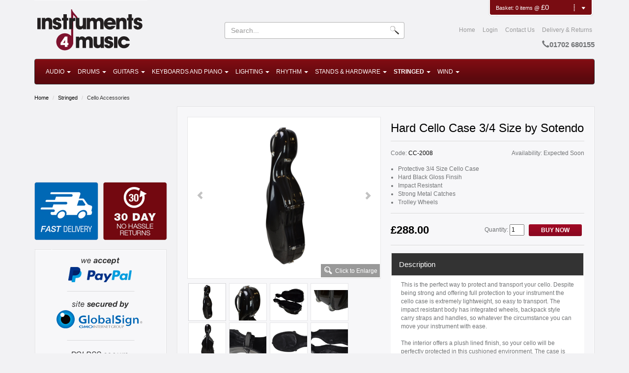

--- FILE ---
content_type: text/html; charset=utf-8
request_url: https://www.instruments4music.co.uk/cello_accessories/hard_cello_case_3_4_size_by_sotendo/27078_p.html
body_size: 55923
content:
<!DOCTYPE html>
<html lang="en-GB">
<head id="Head"><meta content="text/html; charset=UTF-8" http-equiv="Content-Type" /><meta content="text/javascript" http-equiv="Content-Script-Type" /><meta content="text/css" http-equiv="Content-Style-Type" /><meta id="MetaDescription" name="DESCRIPTION" content="Hard Cello Case 3/4 Size by Sotendo | Cello Accessories | Stringed" /><meta id="MetaKeywords" name="KEYWORDS" content="Hard Cello Case 3/4 Size by Sotendo, Cello Accessories, Stringed, cello case, hard cello case, 3/4 size cello case, three quarter size cello case" /><meta id="MetaCopyright" name="COPYRIGHT" content="Copyright 2016 Instruments 4 Music" /><meta id="MetaAuthor" name="AUTHOR" content="Instruments 4 Music" /><meta name="RESOURCE-TYPE" content="DOCUMENT" /><meta name="DISTRIBUTION" content="GLOBAL" /><meta id="MetaRobots" name="ROBOTS" content="INDEX, FOLLOW" /><meta name="REVISIT-AFTER" content="1 DAYS" /><meta name="RATING" content="GENERAL" /><meta http-equiv="PAGE-ENTER" content="RevealTrans(Duration=0,Transition=1)" /><style id="StylePlaceholder" type="text/css"></style><link id="APortals__default_" rel="stylesheet" type="text/css" href="/Portals/_default/default.css" /><link id="APortals_53_Skins_i4m_responsive_" rel="stylesheet" type="text/css" href="/Portals/53/Skins/i4m-responsive/skin.css" /><link id="APortals_53_Containers_bestSellers_contentText_css" rel="stylesheet" type="text/css" href="/Portals/53/Containers/bestSellers/contentText.css" /><link id="APortals_53_" rel="stylesheet" type="text/css" href="/Portals/53/portal.css" /><script type="text/javascript" src="/js/jquery-3.7.1.min.js"></script><script type="text/javascript" src="/js/jquery-migrate-3.5.0.min.js"></script><script type="text/javascript" src="/js/cyrane.js"></script><link href="/Portals/_default/Skins/_default/WebControlSkin/Default/TabStrip.Default.css" rel="stylesheet" type="text/css" /><link rel="SHORTCUT ICON" href="/Portals/53/favicon.ico" /><script type="text/javascript">(function(a,e,c,f,g,b,d){var h={ak:"1071808527",cl:"wkmACLrUhFkQj4CK_wM"};a[c]=a[c]||function(){(a[c].q=a[c].q||[]).push(arguments)};a[f]||(a[f]=h.ak);b=e.createElement(g);b.async=1;b.src="//www.gstatic.com/wcm/loader.js";d=e.getElementsByTagName(g)[0];d.parentNode.insertBefore(b,d);a._googWcmGet=function(b,d,e){a[c](2,b,h,d,null,new Date,e)}})(window,document,"_googWcmImpl","_googWcmAk","script");</script><script type="text/javascript" src="/Providers/HtmlEditorProviders/Telerik/js/RegisterDialogs.js"></script><script type="text/javascript" src="/Providers/HtmlEditorProviders/Telerik/js/CustomFunctions.js"></script><script type="text/javascript">var __textEditorSaveTemplateDialog = "/Providers/HtmlEditorProviders/Telerik/Dialogs/SaveTemplate.aspx";</script><link href="/Providers/HtmlEditorProviders/Telerik/EditorOverride.css" type="text/css" rel="stylesheet" class="Telerik_stylesheet" />

<script type="text/javascript">
var gaJsHost = (("https:" == document.location.protocol) ? "https://ssl." : "http://www.");
document.write(unescape("%3Cscript src='" + gaJsHost + "google-analytics.com/ga.js' type='text/javascript'%3E%3C/script%3E"))
</script>
<script type="text/javascript">
try {
var pageTracker = _gat._getTracker("UA-40065013-2");
pageTracker._trackPageview();
} catch(err) {}</script>


            <!-- Global site tag (gtag.js) -->
            <script async src="https://www.googletagmanager.com/gtag/js?id=UA-40065013-2"></script>
            <script>
            window.dataLayer = window.dataLayer || [];
            function gtag(){dataLayer.push(arguments);}
            gtag('js', new Date());
            gtag('config','UA-40065013-2');
            </script>
        

                <!-- Begin Inspectlet Embed Code -->
                <script type="text/javascript" id="inspectletjs">
                (function() {
                window.__insp = window.__insp || [];
                __insp.push(['wid',1838250867]);
                var ldinsp = function(){ if(typeof window.__inspld != "undefined") return; window.__inspld = 1; var insp = document.createElement('script'); insp.type = 'text/javascript'; insp.async = true; insp.id = "inspsync"; insp.src = ('https:' == document.location.protocol ? 'https' : 'http') + '://cdn.inspectlet.com/inspectlet.js?wid=469676959&r=' + Math.floor(new Date().getTime()/3600000); var x = document.getElementsByTagName('script')[0]; x.parentNode.insertBefore(insp, x); };
                setTimeout(ldinsp, 0);
                })();
                </script>
                <!-- End Inspectlet Embed Code -->
        

<title>
	Hard Cello Case 3/4 Size by Sotendo - Cello Accessories
</title></head>
<body id="Body">
    <form name="Form" method="post" action="/cello_accessories/hard_cello_case_3_4_size_by_sotendo/27078_p.html" onsubmit="javascript:return WebForm_OnSubmit();" id="Form" enctype="multipart/form-data">
<div>
<input type="hidden" name="__EVENTTARGET" id="__EVENTTARGET" value="" />
<input type="hidden" name="__EVENTARGUMENT" id="__EVENTARGUMENT" value="" />
<input type="hidden" name="__VIEWSTATE" id="__VIEWSTATE" value="1GOA7OPTOizt18jEVnYThL/+Ycb4gIG5e/EVcoXLrckjoVMCtMucgOTeE/XcPDaUrv0PpU+Qa6SLX9H7LqKC89kNAVe5nwb1pU/D0cUzTAYJDdskU7dvIjv5UfLueERmWA/vCNMI0RtlytFA1nJxjmPR+oPxR9ceAbUogdx/NTypm9mLmSaGfP4OfIFAYNIpoF/8fZcrC8M5eBZf2RV6WDQP38/gRXgQYEkiySixAvSeI5z8KUUE9jr48yXd6mpf/[base64]/Eha5/PIWvNQYseKeRNTqSk2aDYOQ8/YUuQmgSaOCqauX2eUspuxHz929hDe2pofCnP/kYKGqMwv1ljbnFYbnJ0oZJ5PePx8uQLhUfpeqm42fYGsA3qkKhJys/GBuBkZTv5w7LxXxjefyccaha5ipgQG53KBaFCl03sjc16oP6pOzmrcBNLzUvmD94aLvA4euv+bqsXzdD1O2VkreOsCeQ5GHJkrn0WOn5mqYsV2NjoQckwHE38lpuBUPMWppGoa1OGv2gQjygwte3NCMfzerpYhyIf8+V/MYXe3ahWhvK2pablObijEdQkYJMf47NegW7akEJILlDrd88qwgOoqNgHCYm5PKua/F11OXxDO/msfrcnIdk3ozap76v5BT+Gr96WvtNuRrRJVqyka0XESRvNzrv6bD+KlBUTLl85Q56Fnej4AdHzHCAk7F+wB11kvAK2ayRtJgBIlU5tKasMuU2+7tQey8QrjyCcNUDRV4s/Wy8QL+/7IuI61NOjLe/p1UXfCfgBK3OQMrArx+uRmgt7RtFWpot+mHKgs48oWowL0nmZUXFcC5PgUP5vwAoW3WJxzLcqMSNH6twZdOmnJye1giicHWcym1DyWT2qWVAANC2L05IedbanO5oqJ8l2UHUS7HIRjWx1HgHXAelW9vOCeQRSN6aSDItd1VVieb4CCmipoUlidlx4qj1B/xMHOvviad4yAKEd/j8WuT0KcWR2JhlIza35YgY63+8S9o/x5XgBkqrOBXVkU6AWVU11ef9Wds3J20iK8O6hvOAJdIR3LYBdJ5JpRVhf483FTxcNkF/mCLR+vQBYmtZfkdx4bY5fEeaD6QL/Dmd4qqdfPo1fQEaj/k3NFUlvr0+tv0/SMuvCJm9tYAIJJAf1mVckc04i2hNTh+TGcMX3q86VghnoCSyL/HFGAaH6oWO67yuI7Hw5lzjwBNav7TLk3P+DBrAKxf6gIa4N+UI5bQd5sgzWHNs9RELSTGsl42vZddfKlmYS6u1LC56L+whR5k/4yY3c024gnrE+5c4xtIdTqfgRHBdCghQxFr/BtlWGcKMBtQyizNZdDECOHLFgZtmpXuc2n2VrqaN1B3dD9co7kqxfvwO8MEaglUcT4DeYg6mPFlDo/LYHReth/RRV+NupTsxaXFNM0EnbpaJTE0xZmF0om3vcsAEFadzGqdXkgpMMdFi6Cfqxtlj7d/fGrvf9NaW+wc3Z3jHT+Ft39V/ayhjvl1lK9X+59LcLm7QhZCJxnkUWgq9i89B4BhR6b8g48gpb6wwUXn6tIQcbaI1TTWg/5vthBSwfCa/heOPYqLDLczKKFxKAcpUdF5JDCboItEVFD2oioR+4/+h42DwRUqhPWAYsVmYPF0LxqETjNQSjM5WqZ0Nc7uZAUDlWGasX2OCIQwgOC7IfSCCcLjl2ahFVwoFutQNWEX4RFUTcwcf7XAJtbG7XRkdFSNeIC7uqdGhv4MtQR0FuXJk0YkFE3+wAhzMp+3CefpWuC3X3vrXdM/[base64]/Wm/GYD2louQu8Uk8NB/[base64]/Us/OL7FOnLdX5TpNrxlkxkykVGVNgR4VNlAT1tg65FqTWvUuXrsjc94gDqtUMXAV1ZUmmUYq1Evu57lmdTixq1K3E5m1G2nx8RK1NpTp3vVJCAiYT7Fpo65/dC5t8iyF8wIhqqJBWyhKIqAL78Zx0i4N0J9lJdNT3GjHc3llnYxtjMm7zSccSXZOzs3vOcuSSuPAMZKJfZsQTfV90mcdXIWCy1AIZ+ZpnzjTRa2lhqNhqbvFg0hankBn/[base64]/YoYdt92ELyalgyXM61yL5z2r4JUxDIz3bdYTl9bMJ1hf+uESKqfoPc/[base64]/zV2UWvUajem7knBVLdv8uZPHGwrrcZRVpZEHvkY9LsH/Sv0h8R+u7x9hFPNOQ7oEDJE5foNygwRoc4VEoQX8yX+mW0JSSbq36bbGKq2aL/L7uB3LlpAYnF2EWSTSokrk8h4uTHyFeVLRnz2z7z9hTzW9IJkE22PmhDA4HyX7LhxWVS8LJC49pusjiXbrB57glnwUV4hvIy+s1YruDMM/DeIIHRnwNF6bQpgK067l1IezWfbZiD5ZcBBVMNHenCHPN5rsxKoOK3ShitvyOSi01AzVHrYp9DdXEr2+DF4vlPtjWPOxl9HoGPMi6H9Us2Q+mG++EWvLrMoG+pC0qIReW3UTtgJ7q/lhaQIuMz2q7SISBubeFAkZOMI7IhxIBep67oA3FpkLikWAOf/[base64]/JUdX2gq3iCjB9n/N9OawOplNp68d8TwYjTYfi0h8XqrGDtkTDXDVnCW9t6rzjkVyAgj0qeK8rjVWDeR0P8nbiS6yA0zaHTBw8dV665ntDdmpTHGAoCqdxbW1kzV2WUt" />
</div>

<script type="text/javascript">
//<![CDATA[
var theForm = document.forms['Form'];
if (!theForm) {
    theForm = document.Form;
}
function __doPostBack(eventTarget, eventArgument) {
    if (!theForm.onsubmit || (theForm.onsubmit() != false)) {
        theForm.__EVENTTARGET.value = eventTarget;
        theForm.__EVENTARGUMENT.value = eventArgument;
        theForm.submit();
    }
}
//]]>
</script>


<script src="/WebResource.axd?d=hRAPtLMkeEihx6wLrp5Jesc296a0HTiiYTo5DhNUweejahaneuKg_1A3r5mTKrFvMSXadJeZ_qH1fTb80&amp;t=638563307773552689" type="text/javascript"></script>


<script src="/js/dnncore.js" type="text/javascript"></script>
<script type="text/javascript">
//<![CDATA[
var cyranePortalID=53;
var cyranePortalHTTPAlias='www.instruments4music.co.uk';
var cyraneCulture='en-GB';
jQuery.noConflict();
document.body.onkeydown = DisableEnterKey;
//]]>
</script>

<script src="/js/jquery.lightbox-0.5.js" type="text/javascript"></script>
<script src="/js/modernizr.custom.17475.js" type="text/javascript"></script>
<script src="/ScriptResource.axd?d=WxAtpjf-SymMdY3hXQ0I1blfLIp9a2k59KutC11VH0YfMMQGngwqIV3jN3ykG7I7Kg_OwnVTuYbo4jgUwW5xJ_HDZhqM6fayczxghJ8ptWw8QgG3X1zcrLU08MCqn9PzR2rirOgh0Iqn22Uk0&amp;t=7266186d" type="text/javascript"></script>
<script type="text/javascript">
//<![CDATA[
var __cultureInfo = {"name":"en-GB","numberFormat":{"CurrencyDecimalDigits":2,"CurrencyDecimalSeparator":".","IsReadOnly":false,"CurrencyGroupSizes":[3],"NumberGroupSizes":[3],"PercentGroupSizes":[3],"CurrencyGroupSeparator":",","CurrencySymbol":"£","NaNSymbol":"NaN","CurrencyNegativePattern":1,"NumberNegativePattern":1,"PercentPositivePattern":1,"PercentNegativePattern":1,"NegativeInfinitySymbol":"-∞","NegativeSign":"-","NumberDecimalDigits":2,"NumberDecimalSeparator":".","NumberGroupSeparator":",","CurrencyPositivePattern":0,"PositiveInfinitySymbol":"∞","PositiveSign":"+","PercentDecimalDigits":2,"PercentDecimalSeparator":".","PercentGroupSeparator":",","PercentSymbol":"%","PerMilleSymbol":"‰","NativeDigits":["0","1","2","3","4","5","6","7","8","9"],"DigitSubstitution":1},"dateTimeFormat":{"AMDesignator":"AM","Calendar":{"MinSupportedDateTime":"\/Date(-62135596800000)\/","MaxSupportedDateTime":"\/Date(253402300799999)\/","AlgorithmType":1,"CalendarType":1,"Eras":[1],"TwoDigitYearMax":2029,"IsReadOnly":false},"DateSeparator":"/","FirstDayOfWeek":1,"CalendarWeekRule":2,"FullDateTimePattern":"dd MMMM yyyy HH:mm:ss","LongDatePattern":"dd MMMM yyyy","LongTimePattern":"HH:mm:ss","MonthDayPattern":"d MMMM","PMDesignator":"PM","RFC1123Pattern":"ddd, dd MMM yyyy HH\u0027:\u0027mm\u0027:\u0027ss \u0027GMT\u0027","ShortDatePattern":"dd/MM/yyyy","ShortTimePattern":"HH:mm","SortableDateTimePattern":"yyyy\u0027-\u0027MM\u0027-\u0027dd\u0027T\u0027HH\u0027:\u0027mm\u0027:\u0027ss","TimeSeparator":":","UniversalSortableDateTimePattern":"yyyy\u0027-\u0027MM\u0027-\u0027dd HH\u0027:\u0027mm\u0027:\u0027ss\u0027Z\u0027","YearMonthPattern":"MMMM yyyy","AbbreviatedDayNames":["Sun","Mon","Tue","Wed","Thu","Fri","Sat"],"ShortestDayNames":["Su","Mo","Tu","We","Th","Fr","Sa"],"DayNames":["Sunday","Monday","Tuesday","Wednesday","Thursday","Friday","Saturday"],"AbbreviatedMonthNames":["Jan","Feb","Mar","Apr","May","Jun","Jul","Aug","Sep","Oct","Nov","Dec",""],"MonthNames":["January","February","March","April","May","June","July","August","September","October","November","December",""],"IsReadOnly":false,"NativeCalendarName":"Gregorian Calendar","AbbreviatedMonthGenitiveNames":["Jan","Feb","Mar","Apr","May","Jun","Jul","Aug","Sep","Oct","Nov","Dec",""],"MonthGenitiveNames":["January","February","March","April","May","June","July","August","September","October","November","December",""]},"eras":[1,"A.D.",null,0]};//]]>
</script>

<script src="/ScriptResource.axd?d=iXwGTOpHTdcVfeJOg7MZBvaC5rzUJ-EK2XDrIEPezkPq1khjaAN6Hbv1biN-LZude2RNG6WBUvOEQ6MNsBuYcdlmpNMTmZQSVgw05BeAuJYlt-wdVVHlsQ-Qr5KArutu_zpczKpOpWxnj_yWHxQLjZ1Vhq41&amp;t=ffffffffc820c398" type="text/javascript"></script>
<script src="/ScriptResource.axd?d=jUYP-5yIlrwJ8NqoinAa6RqBJSFb-PDI-WIN_hWhnvYDyqKxbNZcZm7Wk0IYMXylzCySIwT7Qi4yNBYyUsZ1_fh8rAhXmBXm3hWXKxofzbyRN7pKDI4NlLDNIARZol8zQRnymFpDUSEfhTIP7TPfgAO5kmvgsfT_Icovjg2&amp;t=ffffffffc820c398" type="text/javascript"></script>
<script src="/js/dnn.js" type="text/javascript"></script>
<script src="/js/dnn.xml.js" type="text/javascript"></script>
<script src="/js/dnn.xml.jsparser.js" type="text/javascript"></script>
<script src="/js/dnn.xmlhttp.js" type="text/javascript"></script>
<script src="/js/dnn.xmlhttp.jsxmlhttprequest.js" type="text/javascript"></script>
<script type="text/javascript">
//<![CDATA[
function WebForm_OnSubmit() {
if (typeof(ValidatorOnSubmit) == "function" && ValidatorOnSubmit() == false) return false;
return true;
}
//]]>
</script>

<div>

	<input type="hidden" name="__VIEWSTATEGENERATOR" id="__VIEWSTATEGENERATOR" value="CA0B0334" />
	<input type="hidden" name="__VIEWSTATEENCRYPTED" id="__VIEWSTATEENCRYPTED" value="" />
</div>

<script type="text/javascript">
//<![CDATA[
Sys.WebForms.PageRequestManager._initialize('ScriptManager', 'Form', [], [], [], 90, '');
//]]>
</script>

        
        
<meta charset="utf-8">
<meta http-equiv="X-UA-Compatible" content="IE=edge">
<meta name="viewport" content="width=device-width, initial-scale=1">
 <!--[if lt IE 9]>
      <script src="https://oss.maxcdn.com/libs/html5shiv/3.7.0/html5shiv.js"></script>
      <script src="https://oss.maxcdn.com/libs/respond.js/1.4.2/respond.min.js"></script>
    <![endif]-->


<script src="/js/jquery.hoverIntent.js" type="text/javascript"></script> <!-- optional -->
<script src="/js/jquery.cluetip.js" type="text/javascript"></script>
<script src="/js/jquery.megamenu.js" type="text/javascript"></script>
<script type="text/javascript">

	function scrollToTop() {
	  jQuery('html, body').animate({scrollTop:0}, 'slow');
	}

	jQuery(document).ready(function() {
  		jQuery('div.load-local').cluetip({local:true, width: 208, cursor: 'pointer', closePosition: 'title', sticky:true, mouseOutClose:true, positionBy: 'fixed', topOffset: 35, leftOffset: -192,dropShadowSteps: 0,clickThrough: true,  closeText: 'X',   arrows: false,  fx: {
                      open:       'slideDown', // can be 'show' or 'slideDown' or 'fadeIn'
                      openSpeed:  'slow'
    }});



	});

</script>

<div class="container">
	<div class="row">
		<div class="col-md-4 col-xs-4">
			<a href="/"><img src="/portals/53/skins/i4m/images/layout/logo.gif" alt="instruments4music" class="img-responsive"/></a>
		</div>
		<div class="col-md-4 col-xs-4">
			<div class="inline-search"><input name="dnn$searchMobile$txtSearch" type="text" id="dnn_searchMobile_txtSearch" class="txtSearch form-control" onKeyDown="javascript:if(event.keyCode == 13) { __doCyranePostBack(&#39;Listing&#39;, true, this, &#39;txtSearch&#39;, &#39;search&#39;, &#39;txtSearch&#39;); return false; }" placeholder="Search..." />
<a id="dnn_searchMobile_butSearch" class="goBtn" onClick="javascript:__doCyranePostBack(&#39;Listing&#39;, true, this, &#39;butSearch&#39;, &#39;search&#39;, &#39;txtSearch&#39;); return false;" href="javascript:{}"><img src="/Portals/53/Skins/i4m-responsive/images/layout/searchIcon.gif" alt="go"/></a>

</div>
		</div>
		<div class="col-md-4 col-xs-4">
			<div id="inlineBasket" class="pull-right  text-center">
				



    <div class="totals">
     	<a class="basketTitle" href="/basket.html">Basket: </a>
     	<span class="glyphicon glyphicon-shopping-cart"></span> 0 <span class="basketTitle">items</span> @ <span class="priceTotal">&pound;0</span>
    </div>






			</div>

			

<div id="topNav" class="hidden-xs">


    <ul class="navUl1 menuList">
	<li class="navLi1 menuItem"><a href='/' class="">Home</a></li><li class="navLi1 menuItem"><a href='/order_manager.html' class="">Login</a></li><li class="navLi1 menuItem"><a href='/contact/2179_i.html' class="">Contact Us</a></li><li class="navLi1 menuItem"><a href='/delivery/2180_i.html' class="">Delivery &amp; Returns</a></li>
</ul>


</div>

			<div class="customer-service">
				<div class="glyphicon glyphicon-earphone"></div><strong>01702 680155</strong>
			</div>
		</div>
	</div>

    <div id="nav" class="navbar navbar-default" role="navigation">
    	<div class="container-fluid">
    	 	<div class="navbar-form navbar-right" >
		       	<div class="inline-search"><input name="dnn$search$txtSearch" type="text" id="dnn_search_txtSearch" class="txtSearch form-control" onKeyDown="javascript:if(event.keyCode == 13) { __doCyranePostBack(&#39;Listing&#39;, true, this, &#39;txtSearch&#39;, &#39;search&#39;, &#39;txtSearch&#39;); return false; }" placeholder="Search..." />
<a id="dnn_search_butSearch" class="goBtn" onClick="javascript:__doCyranePostBack(&#39;Listing&#39;, true, this, &#39;butSearch&#39;, &#39;search&#39;, &#39;txtSearch&#39;); return false;" href="javascript:{}"><img src="/Portals/53/Skins/i4m-responsive/images/layout/searchIcon.gif" alt="go"/></a>

</div>
	    	</div>
	    	<div class="navbar-header">
		      <button type="button" class="navbar-toggle" data-toggle="collapse" data-target="#bs-example-navbar-collapse-1">
		        <span class="sr-only">Toggle navigation</span>
		        <span class="icon-bar"></span>
		        <span class="icon-bar"></span>
		        <span class="icon-bar"></span>
		      </button>

		    </div>

		    <div class="collapse navbar-collapse" id="bs-example-navbar-collapse-1">
				<ul class="navUl1 nav navbar-nav">
	<li class="navLi1 item dropdown"><a href='/audio/10796_0c.html'>Audio</a><ul class="navUl2 dropdown-menu">
		<li class="navLi2 item dropdown"><a href='/audio/audio_cable/10825_0c.html'>Audio Cable</a></li><li class="navLi2 menuItem dropdown"><a href='/audio/audio_connectors/10836_0c.html'>Audio Connectors</a></li><li class="navLi2 item dropdown"><a href='/audio/audio_leads/10835_0c.html'>Audio Leads</a></li><li class="navLi2 menuItem dropdown"><a href='/audio/cable_accessories/10834_0c.html'>Cable Accessories</a></li><li class="navLi2 item dropdown"><a href='/audio/di_boxes__isolators/10817_0c.html'>DI Boxes &amp; Isolators</a></li><li class="navLi2 menuItem dropdown"><a href='/audio/headphones/10813_0c.html'>Headphones</a></li><li class="navLi2 item dropdown"><a href='/audio/inear_monitors/11053_0c.html'>In-Ear Monitors</a></li><li class="navLi2 menuItem dropdown"><a href='/audio/microphone_accessories/10808_0c.html'>Microphone Accessories</a></li><li class="navLi2 item dropdown"><a href='/audio/microphones/10814_0c.html'>Microphones</a></li><li class="navLi2 menuItem dropdown"><a href='/audio/mixers/10816_0c.html'>Mixers</a></li><li class="navLi2 item dropdown"><a href='/audio/radio_mics/10805_0c.html'>Radio Mics</a></li><li class="navLi2 menuItem dropdown"><a href='/audio/speaker_leads/10832_0c.html'>Speaker Leads</a></li><li class="navLi2 item dropdown"><a href='/audio/speakers/10839_0c.html'>Speakers</a></li><li class="navLi2 menuItem dropdown"><a href='/audio/test_equipment/10831_0c.html'>Test Equipment</a></li>
	</ul></li><li class="navLi1 menuItem dropdown"><a href='/drums/11031_0c.html'>Drums</a><ul class="navUl2 dropdown-menu">
		<li class="navLi2 item dropdown"><a href='/drums/drum_accessories/10902_0c.html'>Drum Accessories</a></li><li class="navLi2 menuItem dropdown"><a href='/drums/drum_bags/11033_0c.html'>Drum Bags</a></li><li class="navLi2 item dropdown"><a href='/drums/drum_mallets/11069_0c.html'>Drum Mallets</a></li><li class="navLi2 menuItem dropdown"><a href='/drums/drum_stands/11025_0c.html'>Drum Stands</a></li><li class="navLi2 item dropdown"><a href='/drums/drum_thrones/10764_0c.html'>Drum Thrones</a></li><li class="navLi2 menuItem dropdown"><a href='/drums/electronic_drums/10855_0c.html'>Electronic Drums</a></li><li class="navLi2 item dropdown"><a href='/drums/marching_drums/10756_0c.html'>Marching Drums</a></li>
	</ul></li><li class="navLi1 item dropdown"><a href='/guitars/10792_0c.html'>Guitars</a><ul class="navUl2 dropdown-menu">
		<li class="navLi2 item dropdown"><a href='/guitars/acoustic_guitars/10801_0c.html'>Acoustic Guitars</a></li><li class="navLi2 menuItem dropdown"><a href='/guitars/bass_guitars/10800_0c.html'>Bass Guitars</a></li><li class="navLi2 item dropdown"><a href='/guitars/classical_guitars/10799_0c.html'>Classical Guitars</a></li><li class="navLi2 menuItem dropdown"><a href='/guitars/effects_pedals/10859_0c.html'>Effects Pedals</a></li><li class="navLi2 item dropdown"><a href='/guitars/electric_guitars/10798_0c.html'>Electric Guitars</a></li><li class="navLi2 menuItem dropdown"><a href='/guitars/electro_acoustic_guitars/10795_0c.html'>Electro Acoustic Guitars</a></li><li class="navLi2 item dropdown"><a href='/guitars/guitar_accessories/10803_0c.html'>Guitar Accessories</a></li><li class="navLi2 menuItem dropdown"><a href='/guitars/guitar_amplifiers/10797_0c.html'>Guitar Amplifiers</a></li><li class="navLi2 item dropdown"><a href='/guitars/guitar_bags/10837_0c.html'>Guitar Bags</a></li><li class="navLi2 menuItem dropdown"><a href='/guitars/guitar_cases/11075_0c.html'>Guitar Cases</a></li><li class="navLi2 item dropdown"><a href='/guitars/guitar_stands/10794_0c.html'>Guitar Stands</a></li><li class="navLi2 menuItem dropdown"><a href='/guitars/guitar_strings/10793_0c.html'>Guitar Strings</a></li>
	</ul></li><li class="navLi1 menuItem dropdown"><a href='/keyboards_and_piano/10890_0c.html'>Keyboards and Piano</a><ul class="navUl2 dropdown-menu">
		<li class="navLi2 item dropdown"><a href='/keyboards_and_piano/electronic_keyboards/10895_0c.html'>Electronic Keyboards</a></li><li class="navLi2 menuItem dropdown"><a href='/keyboards_and_piano/keyboard_bags/11035_0c.html'>Keyboard Bags</a></li><li class="navLi2 item dropdown"><a href='/keyboards_and_piano/keyboard_stands/10854_0c.html'>Keyboard Stands</a></li><li class="navLi2 menuItem dropdown"><a href='/keyboards_and_piano/piano_accessories/11023_0c.html'>Piano Accessories</a></li><li class="navLi2 item dropdown"><a href='/keyboards_and_piano/pianos/11045_0c.html'>Piano's</a></li>
	</ul></li><li class="navLi1 item dropdown"><a href='/lighting/10819_0c.html'>Lighting</a><ul class="navUl2 dropdown-menu">
		<li class="navLi2 item dropdown"><a href='/lighting/dmx_leads__cable/10833_0c.html'>DMX Leads &amp; Cable</a></li><li class="navLi2 menuItem dropdown"><a href='/lighting/effects_machines/11051_0c.html'>Effects Machines</a></li><li class="navLi2 item dropdown"><a href='/lighting/stage_lighting/11041_0c.html'>Stage Lighting</a></li>
	</ul></li><li class="navLi1 menuItem dropdown"><a href='/rhythm/10755_0c.html'>Rhythm</a><ul class="navUl2 dropdown-menu">
		<li class="navLi2 item dropdown"><a href='/rhythm/bongos_and_conga/10780_0c.html'>Bongos and Conga</a></li><li class="navLi2 menuItem dropdown"><a href='/rhythm/chimes_and_bells/10769_0c.html'>Chimes and Bells</a></li><li class="navLi2 item dropdown"><a href='/rhythm/electronic_percussion/11099_0c.html'>Electronic Percussion</a></li><li class="navLi2 menuItem dropdown"><a href='/rhythm/gongs/11057_0c.html'>Gongs</a></li><li class="navLi2 item dropdown"><a href='/rhythm/hand_percussion/10768_0c.html'>Hand Percussion</a></li><li class="navLi2 menuItem dropdown"><a href='/rhythm/tambourine/10763_0c.html'>Tambourine</a></li><li class="navLi2 item dropdown"><a href='/rhythm/xylophone__glockenspiel/10782_0c.html'>Xylophone – Glockenspiel</a></li>
	</ul></li><li class="navLi1 item dropdown"><a href='/stands__hardware/10806_0c.html'>Stands &amp; Hardware</a><ul class="navUl2 dropdown-menu">
		<li class="navLi2 item dropdown"><a href='/stands__hardware/clamps__accessories/10807_0c.html'>Clamps &amp; Accessories</a></li><li class="navLi2 menuItem dropdown"><a href='/stands__hardware/equipment_bags/10818_0c.html'>Equipment Bags</a></li><li class="navLi2 item dropdown"><a href='/stands__hardware/flight__tour_cases/10824_0c.html'>Flight &amp; Tour Cases</a></li><li class="navLi2 menuItem dropdown"><a href='/stands__hardware/lighting_stands/10822_0c.html'>Lighting Stands</a></li><li class="navLi2 item dropdown"><a href='/stands__hardware/microphone_stands/10827_0c.html'>Microphone Stands</a></li><li class="navLi2 menuItem dropdown"><a href='/stands__hardware/music_stands/10821_0c.html'>Music Stands</a></li><li class="navLi2 item dropdown"><a href='/stands__hardware/rack_accessories/10844_0c.html'>Rack Accessories</a></li><li class="navLi2 menuItem dropdown"><a href='/stands__hardware/speaker_stands/10838_0c.html'>Speaker Stands</a></li><li class="navLi2 item dropdown"><a href='/stands__hardware/useful_stuff/10823_0c.html'>Useful Stuff</a></li>
	</ul></li><li class="navLi1 menuItem dropdown active"><a href='/stringed/10749_0c.html'>Stringed</a><ul class="navUl2 dropdown-menu">
		<li class="navLi2 item dropdown"><a href='/stringed/banjo/10784_0c.html'>Banjo</a></li><li class="navLi2 menuItem dropdown"><a href='/stringed/banjo_accessories/10876_0c.html'>Banjo Accessories</a></li><li class="navLi2 item dropdown"><a href='/stringed/cello/10779_0c.html'>Cello</a></li><li class="navLi2 menuItem dropdown active"><a href='/stringed/cello_accessories/11097_0c.html'>Cello Accessories</a></li><li class="navLi2 item dropdown"><a href='/stringed/double_bass/10909_0c.html'>Double Bass</a></li><li class="navLi2 menuItem dropdown"><a href='/stringed/mandolin_accessories/10875_0c.html'>Mandolin Accessories</a></li><li class="navLi2 item dropdown"><a href='/stringed/mandolins/10760_0c.html'>Mandolins</a></li><li class="navLi2 menuItem dropdown"><a href='/stringed/ukulele/10750_0c.html'>Ukulele</a></li><li class="navLi2 item dropdown"><a href='/stringed/ukulele_accessories/10874_0c.html'>Ukulele Accessories</a></li><li class="navLi2 menuItem dropdown"><a href='/stringed/violin/10754_0c.html'>Violin</a></li><li class="navLi2 item dropdown"><a href='/stringed/violin_accessories/10774_0c.html'>Violin Accessories</a></li>
	</ul></li><li class="navLi1 item dropdown"><a href='/wind/10850_0c.html'>Wind</a><ul class="navUl2 dropdown-menu">
		<li class="navLi2 item dropdown"><a href='/wind/clarinets/10908_0c.html'>Clarinets</a></li><li class="navLi2 menuItem dropdown"><a href='/wind/harmonica/10872_0c.html'>Harmonica</a></li><li class="navLi2 item dropdown"><a href='/wind/piccolo__flute/10851_0c.html'>Piccolo &amp; Flute</a></li><li class="navLi2 menuItem dropdown"><a href='/wind/recorders/10871_0c.html'>Recorders</a></li><li class="navLi2 item dropdown"><a href='/wind/saxophone_accessories/11047_0c.html'>Saxophone Accessories</a></li><li class="navLi2 menuItem dropdown"><a href='/wind/trombones/10904_0c.html'>Trombones</a></li>
	</ul></li>
</ul>

<script>
	jQuery(document).ready(function() {
		jQuery('.dropdown-menu .item').each(function(){
			jQuery(this).removeClass('dropdown');
		})
		jQuery('.navbar-nav > .dropdown > a').each(function(){
			jQuery(this).append(' <span class="caret"></span>');
		})
	});
</script>
	    	</div>
        </div>
    </div>

    <div id="breadcrumb">
	<div id="breadcrumbPadding">
		<ol class='breadcrumb'><li><a href="/">Home</a></li>
		<li><a href='/stringed/10749_0c.html'>Stringed</a></li>
	
		<li><a href='/stringed/cello_accessories/11097_0c.html'>Cello Accessories</a></li>
	
	</div>
</div>

<script>
	jQuery("#breadcrumbPadding").append("</ol>");
	jQuery(".breadcrumb li:last-child").addClass("active");
</script>

    <div class="row">
    	<div class="col-md-2 col-lg-3 hidden-xs">
			<div id="dnn_LeftPane"><div class="DnnModule DnnModule-DNN_HTML DnnModule-5809"><a name="5809"></a><div id="dnn_ctr5809_ContentPane"><!-- Start_Module_5809 --><div id="dnn_ctr5809_ModuleContent" class="ModDNNHTMLC">
	<div id="dnn_ctr5809_HtmlModule_lblContent" class="Normal">
	<script src="https://widget.reviews.co.uk/vertical/dist.js"></script>
    <div id="vertical-widget-360" style="width:100%;max-width:360px;"></div>
    <script>
    verticalWidget('vertical-widget-360',{
      store: 'instruments4music',
      primaryClr: '#f47e27',
      layout:'fullWidth',
      height: 500,
      numReviews: 10
    });
    </script>

</div>

</div><!-- End_Module_5809 --></div>
</div><div class="DnnModule DnnModule-DNN_HTML DnnModule-5534"><a name="5534"></a><div id="dnn_ctr5534_ContentPane"><!-- Start_Module_5534 --><div id="dnn_ctr5534_ModuleContent" class="ModDNNHTMLC">
	<div id="dnn_ctr5534_HtmlModule_lblContent" class="Normal">
	<img class="img-responsive" alt="hassle free returns" src="/portals/53/images/delivery-returns.png" />
</div>

</div><!-- End_Module_5534 --></div>
</div><div class="DnnModule DnnModule-DNN_HTML DnnModule-5527"><a name="5527"></a><div id="dnn_ctr5527_ContentPane"><!-- Start_Module_5527 --><div id="dnn_ctr5527_ModuleContent" class="ModDNNHTMLC">
	<div id="dnn_ctr5527_HtmlModule_lblContent" class="Normal">
	<img alt="" src="/Portals/53/badge-lhs.png" width="270" height="334" />
</div>

</div><!-- End_Module_5527 --></div>
</div><div class="DnnModule DnnModule-DNN_HTML DnnModule-5532"><a name="5532"></a><div id="dnn_ctr5532_ContentPane"><!-- Start_Module_5532 --><div id="dnn_ctr5532_ModuleContent" class="ModDNNHTMLC">
	<div id="dnn_ctr5532_HtmlModule_lblContent" class="Normal">
	<div class="aboutUsCategory">
<div class="glyphicon glyphicon-earphone"></div>
<div class="phoneNumber">Customer Service<br />
<strong>01702 680155<br />
</strong></div>
<br />
<div class="glyphicon glyphicon-envelope"></div>
<div class="emailAddress">sales@instruments4music.com</div>
<br />
<div class="glyphicon glyphicon-map-marker"></div>
<div class="addressDetails">
Instruments4music Ltd<br />
Osprey House, Featherby Way,<br />
Purdeys Ind Est, Rochford<br />
Essex, SS4 1LD</div>
</div>
</div>

</div><!-- End_Module_5532 --></div>
</div><div class="DnnModule DnnModule-DNN_HTML DnnModule-5808"><a name="5808"></a></div></div>
		</div>

		<div class="col-md-10 col-lg-9">

    	    <div id="dnn_ContentPane">

		        






            <div class="DnnModule DnnModule-DNN_HTML DnnModule-6305"><a name="6305"></a><div id="dnn_ctr6305_ContentPane"><!-- Start_Module_6305 --><div id="dnn_ctr6305_ModuleContent" class="ModDNNHTMLC">
	<div id="dnn_ctr6305_HtmlModule_lblContent" class="Normal">
	
</div>

</div><!-- End_Module_6305 --></div>
</div><div class="DnnModule DnnModule-CyraneProductInfo DnnModule-3207"><a name="3207"></a><div id="dnn_ctr3207_ContentPane"><!-- Start_Module_3207 --><div id="dnn_ctr3207_ModuleContent" class="ModCyraneProductInfoC">
	

<script src="/portals/53/skins/i4m-responsive/js/jquery.bxslider.min.js"></script>
<script src="/portals/53/skins/i4m-responsive/js/jquery.magnific-popup.js"></script>

<link rel="stylesheet" href="https://maxcdn.bootstrapcdn.com/font-awesome/4.5.0/css/font-awesome.min.css">




		<div id="fb-root"></div>
		<script>(function(d, s, id) {
		  var js, fjs = d.getElementsByTagName(s)[0];
		  if (d.getElementById(id)) return;
		  js = d.createElement(s); js.id = id;
		  js.src = "//connect.facebook.net/en_GB/all.js#xfbml=1";
		  fjs.parentNode.insertBefore(js, fjs);
		}(document, 'script', 'facebook-jssdk'));</script>

    	<script type="text/javascript">
var slider;
			jQuery(document).ready(function() {
				jQuery('#tabs li a:not(:first)').addClass('inactive');
				jQuery('#tabContainer .innercontainer:not(:first)').hide();

				jQuery('#tabs li a').click(function(){
					var t = jQuery(this).attr('href');
					if(jQuery(this).hasClass('inactive')){ //added to not animate when active
						jQuery('#tabs li a').addClass('inactive');
						jQuery(this).removeClass('inactive');
						jQuery('#tabContainer .innercontainer').hide();
						jQuery(t).fadeIn('slow');
					}
					return false;
				}) //end click



			slider = jQuery('.bx-slider-product').bxSlider({
  				pagerCustom: '#bx-pager',
  				controls: true,
  				nextText: '<span class="glyphicon glyphicon-chevron-right"></span>',
  				prevText: '<span class="glyphicon glyphicon-chevron-left"></span>'
			});



			jQuery('.gallery-item').not('.bx-clone').magnificPopup({
				delegate: 'a',
				type: 'image',
				tLoading: 'Loading image #%curr%...',
				mainClass: 'mfp-img-mobile',
				gallery: {
					enabled: true,
					navigateByImgClick: true,
					preload: [0,1] // Will preload 0 - before current, and 1 after the current image
				},
				image: {
					tError: '<a href="%url%">The image #%curr%</a> could not be loaded.',
					titleSrc: function(item) {
						return item.el.attr('title');
					}
				}
			});
		});

    	</script>
<script type="text/javascript">
var resMap = [];

function slideToVarImage(variantID)
{
	//alert(variantID);
	var mappings = jQuery.grep(resMap, function(e) { return e.variantID == variantID; });
	if(mappings.length > 0)
	{
	var imageID = mappings[0].imageID;
	//alert(imageID);
	var imageA = jQuery("[data-image-id='" + imageID + "']");
	//alert(imageA);
	if(imageA.data("slide-index") != undefined) {
		slider.goToSlide(imageA.data("slide-index"));
	}
	}
}
    	</script>

        <!-- product info -->
        <div id="productDetail" class="product-detail">
  		 	<div id="productInformationContainer" class="product-info-container">
		    	

				<div class="row">

					<div class="col-md-6 col-sm-6 col-md-push-6 col-sm-push-6">

			        	<div class="header rule-bottom">
			        		<h1><span id="dnn_ctr3207_ViewProductInfo_ctl00_info_ctl00_LabelProductName">Hard Cello Case 3/4 Size by Sotendo</span></h1>
		       			</div>

		       			<div class="productText rule-bottom">
		       				
    			    			<div class="productCode" id="prodCode"><span>Code:</span> CC-2008</div>
    						

    						<div class="stock pull-right" id="stockAvailable">Availability:

	    						<span id="dnn_ctr3207_ViewProductInfo_ctl00_info_ctl00_StockDisplay1"><span class='out'>Expected Soon</span></span>
		                    </div>

    						
			    	                            <div class="bullets">
				                                    <ul>
			                                
					                            <li>Protective 3/4 Size Cello Case
</li>
			                                
					                            <li>Hard Black Gloss Finsih</li>
			                                
					                            <li>Impact Resistant</li>
			                                
					                            <li>Strong Metal Catches</li>
			                                
					                            <li>Trolley Wheels</li>
			                                
					                                </ul>
			                                    </div>
			                                
		                            			


		       			</div>


				        <!-- variants / price-->

                        <div id="purchaseContainer" class="purchase-container rule-bottom">
		                    <div id="dnn_ctr3207_ViewProductInfo_ctl00_info_ctl00_pd_stock">
		




    <div class="individual">

        <div class="priceLine">

        	

        	
        		<div class="price">&pound;288.00</div>
        	
        </div>

   	    <div class="buttons">
   	    	<div class="quantity">Quantity: <input name="dnn$ctr3207$ViewProductInfo$ctl00$info$ctl00$pd$qty" type="text" value="1" id="dnn_ctr3207_ViewProductInfo_ctl00_info_ctl00_pd_qty" style="width:30px;" /></div>
        	<div class="addToBasket"><a id="dnn_ctr3207_ViewProductInfo_ctl00_info_ctl00_pd_add" class="red-button" OnClick="javascript:__doCyranePostBack(&#39;Basket&#39;, true, this, &#39;add&#39;, &#39;add&#39;, &#39;productId&#39;); return false;" href="javascript:{}">Buy Now</a></div>
        	<input type="hidden" name="dnn$ctr3207$ViewProductInfo$ctl00$info$ctl00$pd$productId" id="dnn_ctr3207_ViewProductInfo_ctl00_info_ctl00_pd_productId" value="27078" />

        </div>


</div>

	    

    

	</div>

                        </div>

                       	<div class="product-details">

							<div class="accordion" id="myAccordion">



								
				    				<div class="panel">
					    				<button type="button" class="product-accordion-button" data-toggle="collapse" data-target="#description" data-parent="#myAccordion" id="descriptionTab">Description</button>
									    <div id="description" class="collapse in">

								    		This is the perfect way to protect and transport your cello. Despite being strong and offering full protection to your instrument the cello case is extremely lightweight, so easy to transport. The impact resistant body has integrated wheels, backpack style carry straps and handles, so whatever the circumstance you can move your instrument with ease.<br><br>The interior offers a plush lined finish, so your cello will be perfectly protected in this cushioned environment. The case is suitable for 3/4 size cellos and is supplied complete with a 2 year warranty as standard. 
					    				</div>
				    				</div>
				    			

							    


					   			
					   				<div class="panel">
					   					<button type="button" class="product-accordion-button collapsed" data-toggle="collapse" data-target="#ingredients" data-parent="#myAccordion">Specifications</button>
					    				<div id="ingredients" class="collapse">

			    							<span id="dnn_ctr3207_ViewProductInfo_ctl00_info_ctl00_lblProductShortDesc"><span>Dimensions:</span> 1350 x 350 x 450mm<br><span>Weight:</span> 6.64kg</span>
					    				</div>
				    				</div>
				    			

				    			

				    			

								
					      	
							</div>

						</div> <!-- END: Product Details -->

						


						
					</div>

		    		<div class="col-md-6 col-sm-6 col-md-pull-6 col-sm-pull-6">

						<div id="mainImageContainer" class="main-image">
							

						    

						   		<div id="image_test" class="image-test">
						   			<ul class="bx-slider-product lightbox">
						   				<li  class="gallery-item"><a href="/Portals/53/product/images/CC-2008 (2).jpg" title="Hard Cello Case ? Size "><span class="helper-product"></span><img src="/Portals/53/product/images/info/CC-2008 (2).jpg" title="Hard Cello Case ? Size " alt="Hard Cello Case ? Size " /></a></li>

						   				
						   				    <li class="gallery-item"><a href="/Portals/53/product/images/CC-2008 (4).jpg" title="Hard Cello Case ? Size "><span class="helper-product"></span><img src="/Portals/53/product/images/info/CC-2008 (4).jpg" alt="Hard Cello Case ? Size " title="Hard Cello Case ? Size "></a></li>
				           					
						   				    <li class="gallery-item"><a href="/Portals/53/product/images/CC-2008 (5).jpg" title="Hard Cello Case ? Size "><span class="helper-product"></span><img src="/Portals/53/product/images/info/CC-2008 (5).jpg" alt="Hard Cello Case ? Size " title="Hard Cello Case ? Size "></a></li>
				           					
						   				    <li class="gallery-item"><a href="/Portals/53/product/images/CC-2008 (6).jpg" title="Hard Cello Case ? Size "><span class="helper-product"></span><img src="/Portals/53/product/images/info/CC-2008 (6).jpg" alt="Hard Cello Case ? Size " title="Hard Cello Case ? Size "></a></li>
				           					
						   				    <li class="gallery-item"><a href="/Portals/53/product/images/CC-2008.jpg" title="Hard Cello Case ? Size "><span class="helper-product"></span><img src="/Portals/53/product/images/info/CC-2008.jpg" alt="Hard Cello Case ? Size " title="Hard Cello Case ? Size "></a></li>
				           					
						   				    <li class="gallery-item"><a href="/Portals/53/product/images/092748_CC-2008 NEW (1).JPG" title="Hard Cello Case 3/4 Size by Sotendo"><span class="helper-product"></span><img src="/Portals/53/product/images/info/092748_CC-2008 NEW (1).JPG" alt="Hard Cello Case 3/4 Size by Sotendo" title="Hard Cello Case 3/4 Size by Sotendo"></a></li>
				           					
						   				    <li class="gallery-item"><a href="/Portals/53/product/images/092748_CC-2008 NEW (3).JPG" title="Hard Cello Case 3/4 Size by Sotendo"><span class="helper-product"></span><img src="/Portals/53/product/images/info/092748_CC-2008 NEW (3).JPG" alt="Hard Cello Case 3/4 Size by Sotendo" title="Hard Cello Case 3/4 Size by Sotendo"></a></li>
				           					
						   				    <li class="gallery-item"><a href="/Portals/53/product/images/092748_CC-2008 NEW (4).JPG" title="Hard Cello Case 3/4 Size by Sotendo"><span class="helper-product"></span><img src="/Portals/53/product/images/info/092748_CC-2008 NEW (4).JPG" alt="Hard Cello Case 3/4 Size by Sotendo" title="Hard Cello Case 3/4 Size by Sotendo"></a></li>
				           					
						   				    <li class="gallery-item"><a href="/Portals/53/product/images/092748_CC-2008 NEW (7).JPG" title="Hard Cello Case 3/4 Size by Sotendo"><span class="helper-product"></span><img src="/Portals/53/product/images/info/092748_CC-2008 NEW (7).JPG" alt="Hard Cello Case 3/4 Size by Sotendo" title="Hard Cello Case 3/4 Size by Sotendo"></a></li>
				           					
						   				    <li class="gallery-item"><a href="/Portals/53/product/images/092748_CC-2008 NEW (6).JPG" title="Hard Cello Case 3/4 Size by Sotendo"><span class="helper-product"></span><img src="/Portals/53/product/images/info/092748_CC-2008 NEW (6).JPG" alt="Hard Cello Case 3/4 Size by Sotendo" title="Hard Cello Case 3/4 Size by Sotendo"></a></li>
				           					
						   				    <li class="gallery-item"><a href="/Portals/53/product/images/092748_CC-2008 NEW (5).JPG" title="Hard Cello Case 3/4 Size by Sotendo"><span class="helper-product"></span><img src="/Portals/53/product/images/info/092748_CC-2008 NEW (5).JPG" alt="Hard Cello Case 3/4 Size by Sotendo" title="Hard Cello Case 3/4 Size by Sotendo"></a></li>
				           					
						   			</ul>
						      	</div>
						        <div class="enlargeImage">Click to Enlarge</div>
	                        
						</div>

						
							<div id="bx-pager" class="alternateImages">
					            <ul>
				                    <li><a href="" data-slide-index="0" data-image-id="5687"><span class="helper-thumb"></span><img src="/Portals/53/product/images/thumbs/CC-2008 (2).jpg" title="Hard Cello Case ? Size " alt="Hard Cello Case ? Size "/></a></li>
						

		  		 		
						        <li><a href="" data-slide-index="1" data-image-id="5688"><span class="helper-thumb"></span><img src="/Portals/53/product/images/thumbs/CC-2008 (4).jpg" alt="Hard Cello Case ? Size " title="Hard Cello Case ? Size "></a></li>
				            
						        <li><a href="" data-slide-index="2" data-image-id="5689"><span class="helper-thumb"></span><img src="/Portals/53/product/images/thumbs/CC-2008 (5).jpg" alt="Hard Cello Case ? Size " title="Hard Cello Case ? Size "></a></li>
				            
						        <li><a href="" data-slide-index="3" data-image-id="5690"><span class="helper-thumb"></span><img src="/Portals/53/product/images/thumbs/CC-2008 (6).jpg" alt="Hard Cello Case ? Size " title="Hard Cello Case ? Size "></a></li>
				            
						        <li><a href="" data-slide-index="4" data-image-id="5691"><span class="helper-thumb"></span><img src="/Portals/53/product/images/thumbs/CC-2008.jpg" alt="Hard Cello Case ? Size " title="Hard Cello Case ? Size "></a></li>
				            
						        <li><a href="" data-slide-index="5" data-image-id="12871"><span class="helper-thumb"></span><img src="/Portals/53/product/images/thumbs/092748_CC-2008 NEW (1).JPG" alt="Hard Cello Case 3/4 Size by Sotendo" title="Hard Cello Case 3/4 Size by Sotendo"></a></li>
				            
						        <li><a href="" data-slide-index="6" data-image-id="12867"><span class="helper-thumb"></span><img src="/Portals/53/product/images/thumbs/092748_CC-2008 NEW (3).JPG" alt="Hard Cello Case 3/4 Size by Sotendo" title="Hard Cello Case 3/4 Size by Sotendo"></a></li>
				            
						        <li><a href="" data-slide-index="7" data-image-id="12868"><span class="helper-thumb"></span><img src="/Portals/53/product/images/thumbs/092748_CC-2008 NEW (4).JPG" alt="Hard Cello Case 3/4 Size by Sotendo" title="Hard Cello Case 3/4 Size by Sotendo"></a></li>
				            
						        <li><a href="" data-slide-index="8" data-image-id="12872"><span class="helper-thumb"></span><img src="/Portals/53/product/images/thumbs/092748_CC-2008 NEW (7).JPG" alt="Hard Cello Case 3/4 Size by Sotendo" title="Hard Cello Case 3/4 Size by Sotendo"></a></li>
				            
						        <li><a href="" data-slide-index="9" data-image-id="12869"><span class="helper-thumb"></span><img src="/Portals/53/product/images/thumbs/092748_CC-2008 NEW (6).JPG" alt="Hard Cello Case 3/4 Size by Sotendo" title="Hard Cello Case 3/4 Size by Sotendo"></a></li>
				            
						        <li><a href="" data-slide-index="10" data-image-id="12870"><span class="helper-thumb"></span><img src="/Portals/53/product/images/thumbs/092748_CC-2008 NEW (5).JPG" alt="Hard Cello Case 3/4 Size by Sotendo" title="Hard Cello Case 3/4 Size by Sotendo"></a></li>
				            
				            	</ul>
				            	</div>
				            

				        <div id="additionalButtons" class="additional-buttons">
	                        <div class="row">
	                        	<div class="col-md-4">
		                        	<a id="dnn_ctr3207_ViewProductInfo_ctl00_info_ctl00_add_ws" class="wishlist" href="/wishlist.html?action=add&amp;prodID=27078">Add to Wishlist</a>
		                        </div>
		                        <div class="col-md-4">
		                        	<a href="/EmailaFriend.aspx?EmailID=EmailFriend&prodID=27078">Tell a Friend</a>
		                        </div>
		                        <div class="col-md-4">
		                        	<a href='/ProductContact.aspx?EmailID=ProductContact&EmailParam=CC-2008 - Hard Cello Case 3/4 Size by Sotendo' class="mail">Mail a Question</a>
		                        </div>
		                    </div>
                        </div>

				        	<!-- <div class="social hidden-xs rule-bottom">

		                        <a href="https://twitter.com/share" class="twitter-share-button" data-via="twitterapi" data-lang="en">Tweet</a>
								<script>!function(d,s,id){var js,fjs=d.getElementsByTagName(s)[0];if(!d.getElementById(id)){js=d.createElement(s);js.id=id;js.src="https://platform.twitter.com/widgets.js";fjs.parentNode.insertBefore(js,fjs);}}(document,"script","twitter-wjs");</script>


								<div class="g-plusone" data-size="medium"></div>

								<div class="fb-like" data-send="false" data-layout="button_count" data-width="350" data-show-faces="false"></div>

								<div class="pintrest"><a data-pin-config="beside" href="//pinterest.com/pin/create/button/" data-pin-do="buttonBookmark" ><img src="//assets.pinterest.com/images/pidgets/pin_it_button.png" /></a></div>


			        	</div> -->


					</div>
				</div>
			</div>



       	<!-- Place this tag after the last +1 button tag. -->
		<script type="text/javascript">
		  window.___gcfg = {lang: 'en-GB'};

		  (function() {
		    var po = document.createElement('script'); po.type = 'text/javascript'; po.async = true;
		    po.src = 'https://apis.google.com/js/plusone.js';
		    var s = document.getElementsByTagName('script')[0]; s.parentNode.insertBefore(po, s);
		  })();
		</script>
		<script type="text/javascript" src="//assets.pinterest.com/js/pinit.js"></script>

    






</div>



</div><!-- End_Module_3207 --></div>
</div></div>

		</div>


 	</div>

 	<div id="dnn_BottomPane" Class="bottomContent"><div class="DnnModule DnnModule-CyraneProductShowcase DnnModule-3457"><a name="3457"></a></div></div>



</div>

<div id="footerContainer" class="footer-container">

	<div class="container footer" id="footer">

	<div class="row">
		<div class="extraFunctions hidden-xs">
	<div class="container">
		<div id="newsletterBox">
			<input name="dnn$newsletter$txtName" type="text" value="Enter Name ..." id="dnn_newsletter_txtName" onBlur="javascript:if(this.value.length==0) { this.value = &quot;Enter Name ...&quot;; }" onFocus="javascript:if(this.value==&quot;Enter Name ...&quot;) { this.value = &quot;&quot;; }" />
<input name="dnn$newsletter$txtFrom" type="text" value="Enter Email ..." id="dnn_newsletter_txtFrom" onBlur="javascript:if(this.value.length==0) { this.value = &quot;Enter Email ...&quot;; }" onFocus="javascript:if(this.value==&quot;Enter Email ...&quot;) { this.value = &quot;&quot;; }" />
<a id="dnn_newsletter_butSend" href="javascript:WebForm_DoPostBackWithOptions(new WebForm_PostBackOptions(&quot;dnn$newsletter$butSend&quot;, &quot;&quot;, true, &quot;Newsletter&quot;, &quot;&quot;, false, true))"><img src="/portals/53/skins/i4m/images/layout/btn_signup.gif" alt="go" class="goBtn" /></a>
<span id="dnn_newsletter_vldReqFromEmail" style="color:Red;display:none;">You must enter an email address.</span>
<span id="dnn_newsletter_vldRegFromEmail" style="color:Red;display:none;">You must enter a properly formatted email address.</span>



		</div>

		<div id="socialLinks">
			<div class="tw"><a href="https://twitter.com/i4_music" target="_blank"><img width="19" height="20" alt="Follow us on Twitter" src="/images/1x1.gif" /></a></div>
			<div class="fb"><a href="https://www.facebook.com/pages/Instruments4Music/261829700616783" target="_blank"><img width="19" height="20" alt="Join us on Facbook" src="/images/1x1.gif" /></a></div>
			<div class="em"><a href="mailto:sales@instruments4music.com"><img width="19" height="20" alt="Send us an Email" src="/images/1x1.gif" /></a></div>
		</div>
    </div>
</div>
	</div>


		<div class="row">

	    	<div class="col-md-11 col-xs-11 bottom-nav" id="bottomNav">
	    		<ul class="navUl1 menuList">
	<li class="navLi1 menuItem"><a href='/'>Home</a></li><li class="navLi1 menuItem"><a href='/order_manager.html'>Login</a></li><li class="navLi1 menuItem"><a href='/contact/2179_i.html'>Contact Us</a></li><li class="navLi1 menuItem"><a href='/delivery/2180_i.html'>Delivery</a></li><li class="navLi1 menuItem"><a href='/terms/2181_i.html'>Terms and Conditions</a></li><li class="navLi1 menuItem"><a href='/privacy/2182_i.html'>Privacy Policy</a></li>
</ul>



			</div>

			<div class="col-md-1 col-sm-1 col-xs-1">
				<div id="scrollTop" class="toTop pull-right">
					<a href="javascript:scrollToTop()"><img src="/images/1x1.gif" alt="go to top of page" height="23" width="23"/></a>
				</div>
			</div>
		</div>

		<div class="row">
			<div class="col-md-6 col-xs-6">
				<div class="copyright">Copyright 2025. All Rights Reserved Instruments 4 Music</div>
			</div>
			<div class="col-md-6 col-xs-6">
				<div class="info pull-right">Web design by Blayney Partnership. Running on <a href="http://www.cyranesystems.com" target="new">Cyrane Systems</a></div>
			</div>
		</div>

	</div>


</div>

<script src="https://maxcdn.bootstrapcdn.com/bootstrap/3.3.7/js/bootstrap.min.js" integrity="sha384-Tc5IQib027qvyjSMfHjOMaLkfuWVxZxUPnCJA7l2mCWNIpG9mGCD8wGNIcPD7Txa" crossorigin="anonymous"></script>

<script type="text/javascript">
/* <![CDATA[ */
var google_conversion_id = 989600795;
var google_custom_params = window.google_tag_params;
var google_remarketing_only = true;
/* ]]> */
</script>
<script type="text/javascript" src="//www.googleadservices.com/pagead/conversion.js">
</script>
<noscript>
<div style="display:inline;">
<img height="1" width="1" style="border-style:none;" alt="" src="//googleads.g.doubleclick.net/pagead/viewthroughconversion/989600795/?value=0&amp;guid=ON&amp;script=0"/>
</div>
</noscript>
<script language="JavaScript" src="//porjs.com/1616.js"></script>
<!--MONITOR_STATUS_IS_OK-->
        <input name="ScrollTop" type="hidden" id="ScrollTop" />
        <input name="__dnnVariable" type="hidden" id="__dnnVariable" value="`{`__scdoff`:`1`}" />
       
        <input name="__cyraneControlUniqueID" type="hidden" id="__cyraneControlUniqueID" />
        <input name="__cyraneControlID" type="hidden" id="__cyraneControlID" />
        <input name="__cyraneEventTarget" type="hidden" id="__cyraneEventTarget" />
        <input name="__cyraneEventArgument" type="hidden" id="__cyraneEventArgument" />
        <input name="__cyraneCurrentPage" type="hidden" id="__cyraneCurrentPage" />
        <input name="__cyranePortalID" type="hidden" id="__cyranePortalID" />
        <input name="__cyraneCulture" type="hidden" id="__cyraneCulture" />

        
    
<script type="text/javascript">
//<![CDATA[
var Page_Validators =  new Array(document.getElementById("dnn_newsletter_vldReqFromEmail"), document.getElementById("dnn_newsletter_vldRegFromEmail"));
//]]>
</script>

<script type="text/javascript">
//<![CDATA[
var dnn_newsletter_vldReqFromEmail = document.all ? document.all["dnn_newsletter_vldReqFromEmail"] : document.getElementById("dnn_newsletter_vldReqFromEmail");
dnn_newsletter_vldReqFromEmail.controltovalidate = "dnn_newsletter_txtFrom";
dnn_newsletter_vldReqFromEmail.errormessage = "You must enter an email address.";
dnn_newsletter_vldReqFromEmail.display = "Dynamic";
dnn_newsletter_vldReqFromEmail.validationGroup = "Newsletter";
dnn_newsletter_vldReqFromEmail.evaluationfunction = "RequiredFieldValidatorEvaluateIsValid";
dnn_newsletter_vldReqFromEmail.initialvalue = "";
var dnn_newsletter_vldRegFromEmail = document.all ? document.all["dnn_newsletter_vldRegFromEmail"] : document.getElementById("dnn_newsletter_vldRegFromEmail");
dnn_newsletter_vldRegFromEmail.controltovalidate = "dnn_newsletter_txtFrom";
dnn_newsletter_vldRegFromEmail.errormessage = "You must enter a properly formatted email address.";
dnn_newsletter_vldRegFromEmail.display = "Dynamic";
dnn_newsletter_vldRegFromEmail.validationGroup = "Newsletter";
dnn_newsletter_vldRegFromEmail.evaluationfunction = "RegularExpressionValidatorEvaluateIsValid";
dnn_newsletter_vldRegFromEmail.validationexpression = "\\w+([-+.\']\\w+)*@\\w+([-.]\\w+)*\\.\\w+([-.]\\w+)*";
//]]>
</script>

<script type="text/javascript" src="/Resources/Shared/scripts/initWidgets.js" ></script>
<script type="text/javascript">
//<![CDATA[

var Page_ValidationActive = false;
if (typeof(ValidatorOnLoad) == "function") {
    ValidatorOnLoad();
}

function ValidatorOnSubmit() {
    if (Page_ValidationActive) {
        return ValidatorCommonOnSubmit();
    }
    else {
        return true;
    }
}
        
document.getElementById('dnn_newsletter_vldReqFromEmail').dispose = function() {
    Array.remove(Page_Validators, document.getElementById('dnn_newsletter_vldReqFromEmail'));
}

document.getElementById('dnn_newsletter_vldRegFromEmail').dispose = function() {
    Array.remove(Page_Validators, document.getElementById('dnn_newsletter_vldRegFromEmail'));
}
//]]>
</script>
</form>
   
</body>
</html>


--- FILE ---
content_type: text/css
request_url: https://www.instruments4music.co.uk/Portals/53/Skins/i4m-responsive/skin.css
body_size: 18646
content:
@import "css/bootstrap.min.css";
@import "css/jquery.lightbox-0.5.css";
@import "css/jquery.bxslider.css";
@import "css/magnific-popup.css";


/*################### Setup layout containers ######################*/

html, body {
  overflow-x: hidden;
}
body {
  position: relative
}

body {
	color: #717375;
	font-size: 12px;
	font-family: arial,verdana,tahoma,helvetica,ms-sans;
	background:#f2f2f4;
}

a,
a:active,
a:focus,
a:visited,
a:link {
	outline: none;
	color: #000;
	text-decoration: none;
}

a:hover {
	color: #000;
	text-decoration: underline;
}

h1 {
	color: #000;
	font-size:24px;
	font-family: arial,verdana,tahoma,helvetica,ms-sans;
	padding: 0;
	margin: 0;
}

h2 {
	color: #000;
    font-size:16px;
	font-family: arial,verdana,tahoma,helvetica,ms-sans;
	padding: 0;
	margin: 0;
}

h3 {
	color: #000;
	font-family: arial,verdana,tahoma,helvetica,ms-sans;
	padding: 0;
	margin: 0;
}

th, td {
    color: #717375;
}

.sitemap {
	float: left;
}

.sitemap ul {
	margin: 0;
	margin-left: 10px;
	padding: 0;
	list-style-type: none;
}

.sitemap li {
	line-height: 150%;
}

.required {
	color: red;
	font-size: 10px;
}

/*############ [ Popup ] ##############*/
#popup {
	float: left;
}

#popupContainer {
	float: left;
	width: 675px;
	height:500px;
	background-color:#fff;
}

#popupContainer .content {
	float: left;
	width: 675px;
}

#popupContainer .content p {
	margin: 0;
	padding: 0;
	margin-bottom: 10px;
}

#popupContainer .header {
	float: left;
	width: 500px;
	height: 8px;
}

#popupContainer .footer {
	float: left;
	width: 500px;
	height: 9px;
}

/*############### Breadcrumb  ###################*/

.breadcrumb {
	padding:0;
	margin:0 0 10px 0;
	background:transparent;
	font-size:11px;
}

.breadcrumb .active a {
	color:#3b3b3b;
}

/*############# Error | Warning | Information message ##################*/

.messageContainer {
	font-size: 14px;
}

.messageContainer  em {
	font-style: normal;
}

.messageContainer a {
	color: inherit;
}

/*################# Setup layout containers ################*/

#dnn_ContentPane {
	width: 100%;
	float: left;
	border: 0 !important;
	position:relative;
	z-index: 0;
}

/*############# My account ##################*/

#myAccount {
	margin: 0;
	float: left;
	width: 321px;
	font-size: 12px;
	padding: 0;
	height: 27px;
	margin-top: 7px;
}

#myAccount a {
	float: right;
	border: 1px solid #f5cbdc;
	padding: 0 4px;
	line-height: 27px;
	background-color: #fff;
}


/*############# inline basket (t4) ##################*/

#inlineBasket {
	float: right;
	width: 213px;
	height:33px;
	padding: 0;
	margin: 0 3px 0 0;
	text-align:left;
	background:url('images/layout/bg_minibasket.gif') no-repeat top left;
}

#inlineBasket .totals {
	width:180px;
	float:left;
	margin-left:15px;
	color:#fff;
	font-size:11px;
	line-height:30px;
	padding:0;
}

#inlineBasket .totals a {
	font-size:11px;
	color:#fff;
	display:inline;

}

#inlineBasket  .priceTotal {
	font-size:15px;
	display:inline;
}

#inlineBasket .glyphicon {
	display:none;
}

@media (max-width: 767px) {
	#inlineBasket {
		width:130px;
		text-align:left;
		padding: 0;
		margin:10px 0 0 0;
		background-image:none;
		background:#e0e0e4;

	}

	#inlineBasket .glyphicon {
		display:inline;
		padding-top: 3px;
	}

	#inlineBasket .totals {
		width:100%;
		margin:0;
		color:#222;
		font-size:14px;
		padding:0 10px;
		float:right;
	}

	#inlineBasket .totals a  {
		color:#222;
		display:none;
	}

	#inlineBasket a.basketTitle, .basketTitle {
		display:none;
	}

	#inlineBasket .priceTotal {
		font-size:14px;
	}
}

@media (max-width: 480px) {
	.hiddenxs {
		display: none;
	}
}


#loadme a.basketItem {
    display:inline;
	color:#9c9e9f;
    overflow:hidden;
}

#loadme a.moreItems {
	display:block;
	margin-top:3px;
	width:200px;
}

#loadme .miniBasketPrice {
	color:#999;
}

#loadme .itemList {
	display:block;
	color:#9c9e9f;
	background-color:#F2F2F4;
	font-size:11px;
}

#loadme .basketLinks {
	width:100%;
	background-color:#B9B9BB;
	text-align:right;
	height:25px;
	font-size:11px;
	line-height:27px;
}

#loadme .basketLinks a {
	margin:0 10px 0 0;
	color:#fff;
}

.itemList .tbl {
	display:table;
	margin:5px;
	width:196px;
}

.itemList .tr {
	display:table-row;
}

.itemList .th {
	display:table-cell;
	font-weight:bold;
	text-align:left;
	color:#58585a;
	padding-bottom:5px;
	*float: left;
}

.itemList .td {
	display:table-cell;
	text-align:left;
	/*border-top:1px solid #dae3e4;*/
	padding:5px 0;
	*float: left;
}

.itemList .td.qty {
	text-align:center;
	vertical-align:middle;
}

.itemList .total {
	font-weight:bold;
	color:#58585a;
	width:170px;
	border-top:1px solid #dae3e4;
}

.itemList .prodImage {
	max-width:45px;
	float:left;
	margin-right:5px;
}

.itemList .qty {
	width:45px;
}

.itemList .price {
	padding-left:5px;
}

.itemList .total.price {
	width:auto;
}

/*############# [ Category Section of Homepage] #############*/

.homepage-categories {
	margin-top: 20px;
	padding-left: 0px;
	padding-right: 0px;
}

.homepage-categories .col-md-4 {
	padding-left: 0px !important;
	padding-right: 0px !important;
	margin: 10px 0px;
}

.homepage-categories h2 {
	font-size: 18px;
	color: white;
	text-transform: uppercase;
	position: absolute;
	top: 0;
	left: 3px;
width: auto;
	background: #7e0c12;
	border: #7e0c12;
	border-radius: 2px;
	padding: 7px 10px;
}



.homepage-categories ul {
	font-size: 16px;
	color: #717375;
	list-style-type: initial;
	position: absolute;
	top: 40px;
	padding-left: 30px !important;
}

.homepage-categories ul li {
	list-style-type: none;

}

.homepage-categories ul li:before {
	content: "- ";
}

.homepage-categories a {
	color: #717375;
	text-decoration: none;
}

.homepage-categories .col-sm-4 {
	padding-left: 0px !important;
	padding-right: 0px !important;
	width: 385px;
}

@media (max-width: 767px)
{
.homepage-categories {
		width:auto;

	}
.homepage-categories h2{
	width: auto;
	top: 1px;
}
}

.homepage-categories-responsive {
	margin-top: 20px;
/*	padding-left: 0px; */
/*	padding-right: 0px;*/

}
/*
.homepage-categories-responsive .col-md-4 {
	padding-left: 0px !important;
	padding-right: 0px !important;
}
*/



.homepage-categories-responsive h2 {
	font-size: 18px;
	color: white;
	text-transform: uppercase;
	position: absolute;
	top: 0;
	left: 3px;
	width: 355px;
	background: #7e0c12;
	border: #7e0c12;
	border-radius: 2px;
	padding: 7px 10px;
}



.homepage-categories-responsive ul {
	font-size: 16px;
	color: #717375;
	list-style-type: initial;
	position: absolute;
	top: 40px;
	padding-left: 30px !important;
}

.homepage-categories-responsive ul li {
	list-style-type: none;

}

.homepage-categories-responsive ul li:before {
	content: "- ";
}

.homepage-categories-responsive a {
	color: #717375;
	text-decoration: none;
}
.homepage-categories-responsive .col-sm-4 {
	padding-left: 0px !important;
	padding-right: 0px !important;
	width: 385px;
}



.related-products h2 {
	color: #fff;
	background-color: #760b11 !important;
	/*width: 320px;*/
	padding: 10px 20px;
	margin: 0 ;
}

/*############# [ footer definitions] #############*/

.img-home {
	margin-bottom:20px;
}

.footer-container {
	background:url('images/layout/bg_footer.gif') repeat-x top left;
	width:100%;
	padding:0 0 20px 0;
}

.footerContainer .row {
	width: 100% !important;
}

.footer .toTop {
	margin-top:8px;
	height:23px;
	width:23px;
	background-color:#000;
	background:url('images/layout/toTop.gif') no-repeat top left;
	cursor:pointer;
}


.bottom-nav {
    font-size:12px;
    margin:0;
    float:left;
    clear:both;
}

.bottom-nav ul {
	text-align:left;
	list-style-type: none;
	margin: 0;
	padding: 0;
	line-height:40px;
}

.bottom-nav ul ul {
	display:none;
}

.bottom-nav ul a,
.bottom-nav ul a:link,
.bottom-nav ul a:visited {
	padding: 0;
	color:#848585;
}

.bottom-nav ul a:hover {
	text-decoration: underline;
}

.bottom-nav li {
	display:inline;
	padding-right:13px;
}

.footer a {
	color:#848585;
}

.footer .copyright {
	text-align:left;
	color:#a4a4a4;
	font-size:12px;
	margin-top:15px;
}

.footer .info {
	color:#a4a4a4;
	margin-top:15px;
}

.ajax__calendar_container {
	z-index: 1000;
	padding:4px;
	position:absolute;
	cursor:default;
	width:170px;
	font-size:11px;
	text-align:center;
	font-family:tahoma,verdana,helvetica;
	background-color: #fff;
	border: 2px solid #000;
}

.ajax__calendar_container TABLE {float: left;}

.red {
	color:#c50000;
}

a.red-button,
.red-button {
	background: #9e0924; /* Old browsers */
	/* IE9 SVG, needs conditional override of 'filter' to 'none' */
	background: url([data-uri]);
	background: -moz-linear-gradient(top,  #9e0924 0%, #9e0924 17%, #960822 35%, #9a0823 39%, #940822 43%, #980823 48%, #8d0821 74%, #8d0821 91%, #8b0820 96%, #74071b 100%); /* FF3.6+ */
	background: -webkit-gradient(linear, left top, left bottom, color-stop(0%,#9e0924), color-stop(17%,#9e0924), color-stop(35%,#960822), color-stop(39%,#9a0823), color-stop(43%,#940822), color-stop(48%,#980823), color-stop(74%,#8d0821), color-stop(91%,#8d0821), color-stop(96%,#8b0820), color-stop(100%,#74071b)); /* Chrome,Safari4+ */
	background: -webkit-linear-gradient(top,  #9e0924 0%,#9e0924 17%,#960822 35%,#9a0823 39%,#940822 43%,#980823 48%,#8d0821 74%,#8d0821 91%,#8b0820 96%,#74071b 100%); /* Chrome10+,Safari5.1+ */
	background: -o-linear-gradient(top,  #9e0924 0%,#9e0924 17%,#960822 35%,#9a0823 39%,#940822 43%,#980823 48%,#8d0821 74%,#8d0821 91%,#8b0820 96%,#74071b 100%); /* Opera 11.10+ */
	background: -ms-linear-gradient(top,  #9e0924 0%,#9e0924 17%,#960822 35%,#9a0823 39%,#940822 43%,#980823 48%,#8d0821 74%,#8d0821 91%,#8b0820 96%,#74071b 100%); /* IE10+ */
	background: linear-gradient(to bottom,  #9e0924 0%,#9e0924 17%,#960822 35%,#9a0823 39%,#940822 43%,#980823 48%,#8d0821 74%,#8d0821 91%,#8b0820 96%,#74071b 100%); /* W3C */
	filter: progid:DXImageTransform.Microsoft.gradient( startColorstr='#9e0924', endColorstr='#74071b',GradientType=0 ); /* IE6-8 */
	color:#fff;
	line-height:24px;
	padding:0 10px;

	display: inline-block;
	text-transform: uppercase;
	text-shadow: 1px 1px 1px #74071b;
	text-decoration: none;
	cursor: pointer;
}

.ModCyraneCSSCC table {
	clear: both;
	width: 100%;
}



/*############ Setup header containers ###############*/

.extraFunctions {
	/*background:#f2f2f4 url('images/layout/bg.gif') repeat-x top left;*/
	height:39px;
}

.extraFunctions .container {
	padding-left: 10px;
}

#socialLinks {
	float:right;
	height:20px;
	width:67px;
	margin:10px 5px 0 0;
}

#socialLinks div {
	float:left;
	width:19px;
	height:20px;
}

#socialLinks .tw {
	background:url('images/layout/twitter.gif') no-repeat top left;
}

#socialLinks .fb {
	background:url('images/layout/facebook.gif') no-repeat top left;
	margin:0 5px;
}

#socialLinks .em {
	background:url('images/layout/email.gif') no-repeat top left;
}

#socialLinks .tw:hover {
	background:url('images/layout/twitterHover.gif') no-repeat top left;
}

#socialLinks .fb:hover {
	background:url('images/layout/facebookHover.gif') no-repeat top left;
}

#socialLinks .em:hover {
	background:url('images/layout/emailHover.gif') no-repeat top left;
}

#newsletterBox {
	width:650px;
	float:left;
	margin:7px 0 0 2px;
	height:26px;
}

#newsletterBox input[type=text] {
	border:0px;
	background:url('images/layout/bg_signupInput.gif') no-repeat top left;
	height:26px;
	line-height:24px;
	width:180px;
	float:left;
	margin-right:7px;
	color:#545456;
	font-size:12px;
	padding-left:5px;
	padding-top:0px;
}

#newsletterBox .goBtn {
	float:left;
	margin-right: 10px;
}


.inline-search {
	position:relative;
}
.txtSearch {
	/*background-color: rgba(0, 0, 2, .2);*/
	border-color:rgba(0, 0, 2, .3);
	/*color:#fff;*/
	/*text-shadow: 1px 1px 0px #000000;*/
    filter: dropshadow(color=#000000, offx=1, offy=1);
    -webkit-box-shadow: 1px 1px 0 0px rgba(255,255,255,.1);
	box-shadow: 1px 1px 0 0px rgba(255,255,255,.1);
}

.inline-search .goBtn {
	position:absolute;
	right:5px;
	top:7px;
}

@media (min-width: 767px) {
	#dnn_search_txtSearch, #dnn_search_butSearch {
		display:none;
	}
}

@media (max-width: 767px) {
	#dnn_searchMobile_txtSearch, #dnn_searchMobile_butSearch {
		display: none;
	}
}

#dnn_searchMobile_txtSearch{
	position: absolute;
	top: 45px;
}

.glyphicon-search {
	position: relative;
}


#dnn_searchMobile_butSearch  {
	position: absolute;
	top: 40px;
	right:0;
	padding:10px;
	z-index: 9999;
}

@media (max-width: 767px) {

	.navbar-form {
		border:0;
		width:50%;
		floaT:left;
		padding:0;
		margin-left:15px;

	}

	.navbar-default .navbar-toggle	 {
		border-color:#7D393D;
	}

	.navbar-default .navbar-collapse {
		border-color:#7D0C12;
	}

	.navbar-default .navbar-toggle:hover,
	.navbar-default .navbar-toggle:focus {
  		background-color: #7E0C12;
  	}



}

#topNav {
	float:right;
	width:400px;
	margin:20px 5px 0 0;
}

#topNav ul {
	width:400px;
	list-style-type:none;
	float:left;
	text-align:right;
	margin:0px;
	padding:0px;
}

#topNav ul li {
	list-style-type:none;
	display:inline;
	padding:0px 0px 0px 15px;
}

#topNav ul li a {
	color:#99999a;
}

.customer-service {
	float: right;
	font-size: 15px;
	padding-top: 10px;
}

.customer-service a,
.customer-service a:hover,
.customer-service a:focus,
.customer-service a:visited,
.customer-service a:active {
	color:#717375;
	text-decoration: none;
}


@media (max-width: 767px) {
	.customer-service {
		width: 130px;
		font-size: 14px;
	}
}


/*############## Category Page ###############*/

.imageTabs .col-sm-6 {
	padding-right: 0px !important;
	padding-left: 0px !important;
}

.aboutUsCategory {

	font-size: 14px;

	padding-top: 15px;
	padding-left: 15px;


    background-color: #333;
	border: 1px solid #E1E1E3;
	margin-top:15px;
	color:#fff;
}

.aboutUsCategory .glyphicon {
	color:#fff;
	opacity: .5;
	font-size:28px;
	float: left;
	margin-right: 10px;

}

.homepageIcons1 {
	padding-left:10px;
	padding-bottom: 17px;
}

.aboutUsCategory1 {
	background: #fff;
	font-size: 14px;
	width: 270px;
	/*padding-top: 10px;
	padding-left: 10px;*/
border-color: rgba(0, 0, 2, .3);
    border: 1px solid #ccc;
}

.returns {
	background: #fff;
	font-size: 14px;

	padding-top: 10px;

border-color: rgba(0, 0, 2, .3);
    border: 1px solid #ccc;
}

.ekomi {
	background: #fff;
	font-size: 14px;

	padding-top: 10px;

border-color: rgba(0, 0, 2, .3);
    border: 1px solid #ccc;
}

@media (max-width: 1024px) {
	.ekomi, .returns, .payment-options, .aboutUsCategory {
		display: none;
	}
}

.payment-options {

	margin-top: 10px !important;
}

.glyphicon:not(.glyphicon-chevron-left, .glyphicon-chevron-right) {
	float: left;
	font-size: 28px;
	margin-right: 10px;
	color: #760b11;
}

.addressDetails {
	margin-left: 38px;
	padding-bottom: 15px;
}

#description {
	padding-left: 20px;
	padding-top: 10px;
	padding-bottom: 10px;
	padding-right: 20px;
}

#ingredients {
	padding-left: 20px;
	padding-top: 10px;
	padding-bottom: 10px;
}

#nutritional-info {
	padding-top: 10px !important;
}

#key-features {
	padding-left: 20px;
	padding-top: 10px;
	padding-bottom: 10px;
	padding-right: 20px;
}

.panel {
	margin-bottom: 0px !important;
}

.categoryInfo {
	background-color: #fff;
	border: 1px solid #e1e1e3;
	padding: 10px 10px;

}

.categoryInfo .row {
	padding-left: 0px !important;
	padding-right: 0px !important;
}

.categoryInfo h1 {
	padding-bottom: 12px !important;
}

@media (max-width: 767px) {
	.categoryInfo img {
		display: none;
	}
}

button.product-accordion-button {
    width: 100%;
    color: #fff !important;
    text-align: left;
    padding: 12px 15px;
    background-color: #333333 !important;
    border: 1px solid #e3e3e3;
    font-size: 15px;
}

/*button.product-accordion-button:after {
    content: '\f068';
    font-family: 'FontAwesome';
    float: right;
}

button.product-accordion-button.collapsed:after {
    content: '\f067';
    font-family: 'FontAwesome';
    float: right;
}*/

button.collapsed {
	background-color: #eaeaea !important;
	color: #000 !important;
	border: none !important;
}

.kitComponents {
	width:100%;
	display:block;
	padding:10px;
}

.kitComponents table {
	margin-top:10px;
}

.kitComponents table tr td:first-child {
	padding: 0 10px 10px 0
}

.kitItems {
	display:block;
}

.kitItem {
	display:inline-block;
	width:250px;
}

.kitComponents  .kitImage {
	width:90px;
	height:90px;
	border:1px solid #eee;
	display:table-cell;
	vertical-align:middle;
	text-align:center;
}

.kitComponents  .kitImage img{
	max-width:70px;
	max-height:70px;
	vertical-align:middle;
	text-align:center;
}

.kitComponents .stockKit {
	margin-top:3px;
}

.kitComponents .stockKit .in {
	color:#82bd0f;
}

.stockKit .out {
	color:#8e0014;
}

/*############## X Sells ###############*/

.xsell {
	height: auto;
}

.xsell-item .product h3 {
	font-size: 13px;
}

.xsell-item .product img {
width: 100px;
}

.xsell-item select {
	max-width: 115px;
}

.related-products {

	width: 100%;
	padding: 20px 0 10px 20px;
	overflow: auto;
	color: #000;
}

.checkboxDefault {
	padding-left: 10px;
}

#dnn_ctr2484_ViewProductInfo_ctl00_info_ctl00_psBottom_rptPS_ctl00_ctl00_variantXsell_productID,
#dnn_ctr2484_ViewProductInfo_ctl00_info_ctl00_psBottom_rptPS_ctl01_ctl00_variantXsell_productID,
#dnn_ctr2484_ViewProductInfo_ctl00_info_ctl00_psBottom_rptPS_ctl02_ctl00_variantXsell_productID,
#dnn_ctr2484_ViewProductInfo_ctl00_info_ctl00_psBottom_rptPS_ctl03_ctl00_variantXsell_productID {
	width: 150px;
}

/*############## Category navigation definitions 7 ###############*/

#nav  {
	border-color:#323132;

	background: #7e0c12; /* Old browsers */
	background: -moz-linear-gradient(top,  #7e0c12 0%, #7b0c12 16%, #5d090e 75%, #5c090e 100%); /* FF3.6+ */
	background: -webkit-gradient(linear, left top, left bottom, color-stop(0%,#7e0c12), color-stop(16%,#7b0c12), color-stop(75%,#5d090e), color-stop(100%,#5c090e)); /* Chrome,Safari4+ */
	background: -webkit-linear-gradient(top,  #7e0c12 0%,#7b0c12 16%,#5d090e 75%,#5c090e 100%); /* Chrome10+,Safari5.1+ */
	background: -o-linear-gradient(top,  #7e0c12 0%,#7b0c12 16%,#5d090e 75%,#5c090e 100%); /* Opera 11.10+ */
	background: -ms-linear-gradient(top,  #7e0c12 0%,#7b0c12 16%,#5d090e 75%,#5c090e 100%); /* IE10+ */
	background: linear-gradient(to bottom,  #7e0c12 0%,#7b0c12 16%,#5d090e 75%,#5c090e 100%); /* W3C */
	filter: progid:DXImageTransform.Microsoft.gradient( startColorstr='#7e0c12', endColorstr='#5c090e',GradientType=0 ); /* IE6-9 */
	-webkit-box-shadow:inset 0px 1px 0 #bb121b;
	box-shadow:inset 0px 1px 0 #bb121b;
	text-transform:uppercase;
}

@media only screen and (min-width : 768px) {

    .dropdown:hover .dropdown-menu {
        display: block;
    }

	#nav ul.nav > li.dropdown:hover > a {
		background-color: #fff;
		/*border-radius: 5px 5px 0 0;*/
		color:#5D090E;
	}

}

#nav li {
	list-style-type: none;
}

#nav li a {
	color:#fff;
}

#nav li li a {
	color: #333333;
	text-transform: none;
}

.nav > li > a {
	padding:15px 7px;
}

#nav .navbar-nav > .active > a,
#nav .navbar-nav > .active > a:hover,
#nav .navbar-nav > .active > a:focus {
	font-weight:bold;
	background: transparent;
}

#nav .navbar-nav > .open > a,
#nav .navbar-nav > .open > a:hover,
#nav .navbar-nav > .open > a:focus{
	background-color: #fff;
	/*border-radius: 5px 5px 0 0;*/
	color:#5D090E;
}

#nav .navbar-nav .open li a {
	color: #333333;
	text-transform: none;
}

.dropdown-menu {
	left:-1px;
	border-top-color: #fff;
	margin-top: 0;
}

.navbar-default .navbar-nav .open .dropdown-menu > .active > a,
.navbar-default .navbar-nav .open .dropdown-menu > .active > a:hover,
.navbar-default .navbar-nav .open .dropdown-menu > .active > a:focus {
  	background-color: transparent;
  	font-weight: 	bold;
}

@media(max-width:1200px) {
	.nav > li > a > span {
		display: 	none;
	}
}

@media(min-width:768px) and (max-width:991px) {
	.nav > li > a {
		font-size: 	12px;
	}

	.navbar-form {
		width: 	150px;
	}

	.navbar-collapse {
		padding-left:5px;
		padding-right: 0px;
	}

	.nav > li > a {
		padding:15px 6px;
		text-transform: none;
	}
}

@media (max-width: 480px) {
	#nav .navbar-nav > .open > a,
	#nav .navbar-nav > .open > a:hover,
	#nav .navbar-nav > .open > a:focus {
		background-color: transparent;
		border-radius: 0;
		color:#fff;
	}

	#nav .navbar-nav .open li a {
		color: #fff;
		text-transform: none;
	}

	#nav li li {
		border-bottom: 1px solid #88252A;
	}

}


/*############# Product Container Brief ##############*/

.productContainerBrief {
	float:left;
	margin: 0 0 20px 0;
	width: 100%;
	position:relative;
	background:url('images/layout/bg_prodList.gif') no-repeat top left;
	background:#fff;
	border:1px solid #e1e1e3;
	/*border-radius:6px;*/
	padding:2px;
	min-height: 268px;
}

.productContainerBrief .flash {
	position:absolute;
	right:-2px;
	top:-2px;
	z-index:99;
}

.productContainerBrief .productImage {
	height:145px;
	text-align: center;
	white-space: nowrap;
	position: relative;
}

.helper {
    display: inline-block;
    height: 145px;
    vertical-align: middle;
}

.productContainerBrief .productImage img {
	max-height:145px;
	vertical-align: middle;
	max-width: 100%;
}



.productContainerBrief .productInfo {
	background: #d4d4d4; /* Old browsers */
	background: -moz-linear-gradient(top,  #d4d4d4 0%, #d6d6d6 2%, #e5e5e5 8%, #ebebeb 13%, #ededed 17%, #ededed 100%); /* FF3.6+ */
	background: -webkit-gradient(linear, left top, left bottom, color-stop(0%,#d4d4d4), color-stop(2%,#d6d6d6), color-stop(8%,#e5e5e5), color-stop(13%,#ebebeb), color-stop(17%,#ededed), color-stop(100%,#ededed)); /* Chrome,Safari4+ */
	background: -webkit-linear-gradient(top,  #d4d4d4 0%,#d6d6d6 2%,#e5e5e5 8%,#ebebeb 13%,#ededed 17%,#ededed 100%); /* Chrome10+,Safari5.1+ */
	background: -o-linear-gradient(top,  #d4d4d4 0%,#d6d6d6 2%,#e5e5e5 8%,#ebebeb 13%,#ededed 17%,#ededed 100%); /* Opera 11.10+ */
	background: -ms-linear-gradient(top,  #d4d4d4 0%,#d6d6d6 2%,#e5e5e5 8%,#ebebeb 13%,#ededed 17%,#ededed 100%); /* IE10+ */
	background: linear-gradient(to bottom,  #d4d4d4 0%,#d6d6d6 2%,#e5e5e5 8%,#ebebeb 13%,#ededed 17%,#ededed 100%); /* W3C */
	filter: progid:DXImageTransform.Microsoft.gradient( startColorstr='#d4d4d4', endColorstr='#ededed',GradientType=0 ); /* IE6-9 */
	/*border-radius:0 0 5px 5px;*/
	padding:10px 10px 10px 10px;
	min-height: 117px;
}

.productContainerBrief .productTitle {
    overflow:hidden;
	font-size:12px;
	height:70px;
	color:#000;
	font-weight:bold;
	line-height: 16px;
}

.productContainerBrief .productTitle h2 {
	font-size:12px;
	font-weight:bold;
	line-height:16px;
	padding:0;
	margin:0;
}

.productContainerBrief .price {
	text-align:right;
	font-size:14px;
	color:#000;
	line-height: 28px;
	height:28px;
	color:#6F0A12;
	font-weight: bold;
}


.productContainerBrief .price.saving {

	line-height:10px;
	padding-top:2px;
}

.productContainerBrief .price .nowPrice {
	/*color:#fff;*/
	line-height:10px;
/*	font-size:11px;*/
	display: block;

}
.productContainerBrief .price .wasPrice {
	font-size:11px;
}


@media (max-width: 991px) {


	.productContainerBrief .price.saving {

	/*line-height:24px;*/
	padding-top:0px;
}

	.productContainerBrief .price .nowPrice {
		font-size: 12px;
		display: inline;
	}
}


/*--- product info 4 --*/
/*############# Product Detail ##################*/
.product-detail {
	position:relative;
}

.product-detail .header {
	padding-top:10px;
	padding-bottom:15px;
	width:100%;
}

@media (max-width: 767px) {
	.product-detail .header {
		padding-top:0;
	}
}

.product-detail .flash {
	position:absolute;
	right:-2px;
	top:-2px;
	z-index:999;
}

.rule-bottom {
	background:url('images/layout/rule.gif') repeat-x bottom left;
}

/*############# Product Image ##################*/


.product-detail .main-image {
	width: 100%;
	position: relative;
	text-align: center;
	background-color: #fff;
	border: 1px solid #e6e6e8;
	/*border-radius:6px;*/
	z-index: 10;
	height: 330px;
	padding:10px;
}

.image-test {
	width: 100%;
	text-align: center;
}

.helper-product {
	height:300px;
	display: inline-block;
	vertical-align: middle;
}

.product-detail .main-image .bx-wrapper .bx-viewport ul li {
	/*width: 310px !important;*/
	position: relative !important;
	right: auto;
	left: auto;
}

.bx-slider-product {
	padding-left:0;
}


.product-detail .main-image img {
	text-align: center;
	display:inline-block;
	vertical-align: middle;
	max-height: 300px;
}

.product-detail .main-image a {
	text-align: center;
	width: 100%;
	display: block;
}

.product-detail .enlargeImage {
	text-align: left;
	position: absolute;
	right: 1px;
	color: #fff;
	bottom: 1px;
	font-size: 12px;
	line-height: 28px;
	width:auto;
	padding: 0px 5px 0px 29px;
	background: url('images/layout/bg_enlargeImage.png') no-repeat top left;
	/*border-radius: 0px 0 8px 0;*/
}

.product-detail .alternateImages {
	margin: 9px 0 20px 0;
	padding: 0;
	position:relative;
	text-align:left;
	width: 100%;
	z-index:1;
}

.product-detail .alternateImages ul {
	margin:0;
	padding:0;
}

.product-detail .alternateImages li {
	list-style-type:none;
	display:inline-block;
	padding:0;
	height:80px;
	width: 80px;
}

.main-image .bx-wrapper .bx-next,
.main-image .bx-wrapper .bx-prev {
	background-image: none;
	/*background-color: rgba(110, 110, 110, .8);*/
	/*border-radius: 50%;*/
	color:#C2C2C2;
	font-size: 16px;
	text-align: center;
	text-indent: 0;
	line-height: 34px;
	width:32px;
}

/*.main-image .bx-wrapper .bx-next:hover,
.main-image .bx-wrapper .bx-prev:hover {
	background-color: rgba(110, 110, 110, .9);
}*/

.main-image .bx-wrapper .bx-next {
	right: 0;
}

.main-image .bx-wrapper .bx-prev {
	left: 0;
	text-indent: -1px;
}

#bx-pager a {
	margin: 0 2px;
	background-color: #fff;
	border: solid #E6E6E8 1px;
	/*border-radius: 6px;*/
	display: block;
	width: 77px;
	height: 77px;
	text-align: center;
}

.helper-thumb {
	display: inline-block;
	height: 75px;
	vertical-align: middle;
}

#bx-pager a img {
	max-width: 100%;
	display:inline-block;
	max-height: 75px;
	vertical-align: middle;
}

 #bx-pager a:hover,
 #bx-pager a.active{
	border: solid #d4d4d8 1px;
}

/*############# Product Information container ##################*/

.product-info-container {
	background-color:#F7F7F9;
	border:1px solid #E1E1E3;
	/*border-radius:6px;*/
	-moz-box-shadow:inset 0 0 0 1px #FFFFFF;
	-webkit-box-shadow:inset 0 0 0 1px #FFFFFF;
	box-shadow:inset 0 0 0 1px #FFFFFF;
	position:relative;
	padding:20px;
	margin-bottom:20px;
}

.product-info-container  .productText {
	width:100%;
	padding-top:10px;
	position:relative;
}

.bullets {
	width:100%;
}

.bullets ul {
	margin:0 0 0 15px;
	padding:0 0 15px 0;
}

.bullets ul li {
	list-style-type:disc;
}

.product-detail .productShortText,
.product-detail .productLongText {
	color:#717375;
	font-weight:normal;
	line-height:16px;
	padding: 0 0 15px 0;
}

.stock {
	margin-top:5px;
}

.stock .nextDay {
	color:#26b200;
	font-weight:bold;
}

.productCode {
	display:inline-block;
	margin-bottom:15px;
	color:#000;
	margin-top:5px;
}

.productCode span {
	color:#717375;
}

.product-detail .additionalLinks a {
	color:#b1b3b4;
	font-size:11px;
	padding-right:10px;
}

/*############# Xsells 4 ##################*/
/*
#relatedProducts {
	float: left;
	line-height:12px;
	padding-top:30px;
}*/

.relatedProduct {
	float:left;
	width:110px;
	margin:0 15px 30px 15px;
}

.relatedImage {
	float:left;
	text-align:center;
	vertical-align:middle;
	width:110px;
}

.relatedImage img {
	max-width:110px;
	vertical-align:middle;
	margin-bottom:10px;
}

.relatedInfo {
	float:left;
	width:100px;
	margin-left:5px;
	text-align:center;
}

.relatedProductName {
	margin-bottom:2px;
	height:35px;
	vertical-align:bottom;
}

.relatedProductName a {
	color:#717375;
	font-size:12px;
	text-decoration:none;
}

/*####################### Free gift #######################*/

.freeGiftRadio {
	display: none;
}

.freeGift h2 {
	font-size: 18px;

	margin:20px 0 10px 0;

}

.freeGift {
	background-color:#eeeef1;
	box-shadow:inset 0 0 0 1px #FFFFFF;

	padding:15px;

	margin-top:10px;
	margin:10px auto;
	border: 1px solid #dadae3;
}

.freeGiftImage {
	background-color: #fff;
	border: 1px solid #dadae3;

}

.freeGiftImage img {
	margin:0 auto;
	max-height:100px;
	border:0;
}

.freeGiftName {
	font-size:14px;

}

/*############# Product Container Detail - Variants 1 ##################*/

.purchase-container {
	font-size:12px;
	width:100%;
	padding:17px 0 17px 0;
	margin-bottom:13px;
}

.purchase-container .buttons {
	float:right;
	/*width:175px;*/
}


.purchase-container .buttons .red-button {
	font-weight: bold;
	float: right;
	margin: -19px 5px 0 0;
/*	background: #f98311;
	background: -moz-linear-gradient(top,  #f98311 1%, #f95911 100%);
	background: -webkit-linear-gradient(top,  #f98311 1%,#f95911 100%);
	background: linear-gradient(to bottom,  #f98311 1%,#f95911 100%);
	filter: progid:DXImageTransform.Microsoft.gradient( startColorstr='#f98311', endColorstr='#f95911',GradientType=0 );*/
		background: url([data-uri]);
	background: -moz-linear-gradient(top,  #9e0924 0%, #9e0924 17%, #960822 35%, #9a0823 39%, #940822 43%, #980823 48%, #8d0821 74%, #8d0821 91%, #8b0820 96%, #74071b 100%); /* FF3.6+ */
	background: -webkit-gradient(linear, left top, left bottom, color-stop(0%,#9e0924), color-stop(17%,#9e0924), color-stop(35%,#960822), color-stop(39%,#9a0823), color-stop(43%,#940822), color-stop(48%,#980823), color-stop(74%,#8d0821), color-stop(91%,#8d0821), color-stop(96%,#8b0820), color-stop(100%,#74071b)); /* Chrome,Safari4+ */
	background: -webkit-linear-gradient(top,  #9e0924 0%,#9e0924 17%,#960822 35%,#9a0823 39%,#940822 43%,#980823 48%,#8d0821 74%,#8d0821 91%,#8b0820 96%,#74071b 100%); /* Chrome10+,Safari5.1+ */
	background: -o-linear-gradient(top,  #9e0924 0%,#9e0924 17%,#960822 35%,#9a0823 39%,#940822 43%,#980823 48%,#8d0821 74%,#8d0821 91%,#8b0820 96%,#74071b 100%); /* Opera 11.10+ */
	background: -ms-linear-gradient(top,  #9e0924 0%,#9e0924 17%,#960822 35%,#9a0823 39%,#940822 43%,#980823 48%,#8d0821 74%,#8d0821 91%,#8b0820 96%,#74071b 100%); /* IE10+ */
	background: linear-gradient(to bottom,  #9e0924 0%,#9e0924 17%,#960822 35%,#9a0823 39%,#940822 43%,#980823 48%,#8d0821 74%,#8d0821 91%,#8b0820 96%,#74071b 100%); /* W3C */
	filter: progid:DXImageTransform.Microsoft.gradient( startColorstr='#9e0924', endColorstr='#74071b',GradientType=0 ); /* IE6-8 */
	border-radius:3px;
	text-shadow: none;
	padding:0 25px;
}

.purchase-container .buttons .variant {
	margin-top:0;
}

.purchase-container .buttons .quantity {
	position: relative;
	left: -90px;
	top: 4px;
}

.purchase-container .priceLine {
	font-size:22px;
	font-weight:bold;
	display:inline-block;
}

.purchase-container .variants .options {
	width:100%;
	padding-bottom:20px;
	margin-bottom:20px;
}

.purchase-container .variantSelect {
	font-weight:bold;
	font-size:13px;
}

.purchase-container .variants td,
.purchase-container .variants th,
.purchase-container .individual td,
.purchase-container .individual th {
	color:#717375;
	padding:7px 0 7px 2px;
	text-align:left;
}

.purchase-container .variants th {
	border:0;
	font-weight:normal;
	width:90px;
	vertical-align:middle;
	line-height:14px;
	padding:0;
}

.purchase-container .variants td,
.purchase-container .individual td {
	padding:7px 0 7px 2px;
}

.purchase-container .variants .matrix,
.purchase-container .individual .matrix {
	border:1px dotted #e0e0e0;
	float:left;
	margin:10px 10px 0 0;
	width:120px;
}

.purchase-container .variants .matrix th,
.purchase-cntainer .individual .matrix th {
	border-bottom:1px dotted #e0e0e0;
}

.purchase-container .variants .matrix .matrix_qty,
.purchase-container .individual .matrix .matrix_qty  {
	border-right:1px dotted #e0e0e0;
}

.matrix-title {
	margin-bottom:5px;
	margin-top:15px;
	color:#760b11;
	text-transform: uppercase;
	font-weight:600;
	
	font-size:16px;
}

.matrix {
	/*background-color: #f95911;*/
	border: 1px solid #dddddd;

}

.matrix th {
	color:#760b11;
}

.blank {
	display:none;
	padding:0;
}

.purchase-container .wasPrice {
	font-size:22px;
	float:left;
	margin-right:5px;
	font-weight:normal;
}

.purchase-container .nowPrice {
	color: #9A0823;
	white-space:nowrap;
}

.purchase-container .saving {
	color:#ab8c95;
	font-size:12px;
	font-weight:normal;
	float:left;
	clear:both;
}

.purchase-container .price {
	color:#000;
}

.inStock {
	color:#403b6d;
}

.nextDayText {
	font-weight: bold;
	text-transform:uppercase;
	color:#26b200;
	margin-bottom: 20px;
	display: block;
}

/* ########### individualPrice products ############ */
.purchase-container .individualPrice {
	margin:0;
}

.purchase-container .individualPrice .matrix {
	border:1px solid #d1ebf5;
	float:left;
	width:150px;
}

.purchase-container .individualPrice .matrix th {
	border-bottom:1px solid #d1ebf5;
	color:#4c4a4a;
}

.purchase-container .individualPrice .matrix .matrix_qty {
	border-right:1px solid #d1ebf5;
}

.purchase-container .individualPrice td,
.purchase-container .individualPrice th {
	color:#000;
	margin: 0;
	padding: 4px 0;
}

.purchase-container .individualPrice th {
	color:#000;
	font-weight: bold;
}

.thumbs {
	float:left;
	border:#000 solid 1px;
	margin-bottom:20px;
	margin-right:20px;
}

.fb-like img,
#like iframe,
.fb_iframe_widget{
	vertical-align:top;
}

.social {
	width:100%;
	margin-top:-1px;
	display:none;
	padding-bottom:10px;
	padding-right: 20px;
	padding-top: 10px;
	margin-bottom:15px;
}

/*.social .twitter-share-button{
	width:	95px !important
}*/

.social #___plusone_0,
.social #___plusone_0 iframe {
	width:75px !important;
}

.social .pintrest {
	float:left;
	width:40px;
	height:20px;
	margin-right:10px;
}

.tab-container {
	width:100%;
	margin-bottom:20px;
}

.tabs {
	border:1px solid #d6d7d9;
	border-width:0 0 1px 0;
	height:36px;
	margin-left:0;
	padding-left: 0;
	padding-top:0;
}

.tabs li {
	float:left;
	list-style:none;
	border-top:1px solid #d6d7d9;
	border-left:1px solid #d6d7d9;
	border-right:1px solid #d6d7d9;
	margin-right:3px;
	border-top-left-radius:8px;
	border-top-right-radius:8px;
}

.tabs li a {
	font-family:Arial, Helvetica, sans-serif;
	font-size:14px;
	color:#444446;
	padding:6px 14px 7px 12px;
	display:block;
	border-top-left-radius:8px;
	border-top-right-radius:8px;
	text-decoration:none;
	background:#f7f7f9;
	border: 1px solid white;
	border-width:2px 2px 0 2px;
}

.tabs li a.inactive {
	padding-top:6px;
	padding-bottom:6px;
	color:#777779;
	background:#e6e6e8;
	border-width:2px 0 0 0;
	border-top: 2px solid #e6e6e8;
}

.tabs li a:hover,
.tabs li a.inactive:hover {
	border-top: 2px solid #fff;
	color:#000000;
}

.tab-container .innercontainer {
	clear:both;
	width:100%;
	background-color:#f7f7f9;
	text-align:left;
	margin-top:-12px;
	color:#adacac;
	border:1px solid #d6d7d9;
	border-width:0 1px 1px 1px;
	position:relative;
}

.tab-container .innercontainer .inner {
	display:block;
	border:2px solid #fff;
	border-width:0 2px 2px 2px;

	width:100%;
	padding:20px 12px;
	color:#717375;
}


#tab2 span span {
	display:inline-block;
	font-weight:bold;
	min-width:120px;
}


.tabs li a.inactive .glyphicon {
	color:rgba(126,18,46,.7);
}

.tabs .glyphicon {
	color:rgba(126,18,46,1);
	font-size:18px;
	padding-left: 7px;
	float: right;

}

.tabs li a:hover .glyphicon {
	color:rgba(126,18,46,1);
}

.sounds li {
	list-style-type: none;
	padding-top:15px;
}

/*############## [ Category Selection ] #############*/

.category {
	background-color:#fff;
	border:1px solid #e1e1e3;

	margin-bottom:15px;
	text-align:center;
	max-height:175px;
}

.category h2 {
	background-color:#EDEDED;
	background: #d4d4d4; /* Old browsers */
	background: -moz-linear-gradient(top,  #d4d4d4 0%, #d6d6d6 2%, #e5e5e5 8%, #ebebeb 13%, #ededed 17%, #ededed 100%); /* FF3.6+ */
	background: -webkit-gradient(linear, left top, left bottom, color-stop(0%,#d4d4d4), color-stop(2%,#d6d6d6), color-stop(8%,#e5e5e5), color-stop(13%,#ebebeb), color-stop(17%,#ededed), color-stop(100%,#ededed)); /* Chrome,Safari4+ */
	background: -webkit-linear-gradient(top,  #d4d4d4 0%,#d6d6d6 2%,#e5e5e5 8%,#ebebeb 13%,#ededed 17%,#ededed 100%); /* Chrome10+,Safari5.1+ */
	background: -o-linear-gradient(top,  #d4d4d4 0%,#d6d6d6 2%,#e5e5e5 8%,#ebebeb 13%,#ededed 17%,#ededed 100%); /* Opera 11.10+ */
	background: -ms-linear-gradient(top,  #d4d4d4 0%,#d6d6d6 2%,#e5e5e5 8%,#ebebeb 13%,#ededed 17%,#ededed 100%); /* IE10+ */
	background: linear-gradient(to bottom,  #d4d4d4 0%,#d6d6d6 2%,#e5e5e5 8%,#ebebeb 13%,#ededed 17%,#ededed 100%); /* W3C */
	filter: progid:DXImageTransform.Microsoft.gradient( startColorstr='#d4d4d4', endColorstr='#ededed',GradientType=0 ); /* IE6-9 */

	overflow:hidden;
	font-size:14px;
	font-weight:normal;
	font-weight:bold;
	line-height:35px;
	padding:5px;
}

.category img {
	max-height:125px;
}


@media (max-width:1200px) {
	.category img {
		max-height:120px;
	}
}


@media (max-width: 768px) {
	.category img {
		max-height:119px;
		height:119px;
	}

}

@media (max-width: 480px) {
	.category h2 {
		font-size: 12px;
		max-height:40px;
	}

	.category img {
		max-height:73px;
	}



}


/*######################################*/
/*############# Products ###############*/
/*######################################*/


/*############# cat header #############*/


.categoryTitle{
	background:#fff;
	border:1px solid #E1E1E3;

	/*height:108px;*/
	margin-bottom:16px;
	/*background:#fff url('images/layout/bg_catHeaderDesign.gif') no-repeat top right;*/
	text-shadow: 2px 2px 1px #fff;
}

.categoryTitle h1 {
	font-size:30px;
	line-height:60px;
	color:#000;
	text-align:left;
	padding:0 0 0 25px;
	position:relative;
	z-index:101;
}

.categoryDescription {

	padding-bottom: 10px;
}

/*################# [ Product pager] ###############*/

.pageNoContainer {
	padding: 10px 15px 5px 15px;
	width: 100%;
	float: left;
	font-size:12px;
	color:#6b6b6b;
	line-height:40px;
	margin-bottom:20px;
	background-color:#f7f7f9;
	border:1px solid #e1e1e3;

	box-shadow:inset 0 0 0 1px #FFFFFF;
}


.pageList {
	text-align: right;
}

.pageNum {
	float: left;
}

/*############ [ Product pager link styles ] ##########*/

.pageNoContainer .pageNo,
.pageNoContainer .nextPageLink,
.pageNoContainer .prevPageLink {
	margin: 0 0 0 2px;

	padding: 4px 9px 4px 8px;
	clear: none;
	text-decoration: none;
	position: relative;
	width: auto;
	color:#6b6b6b;
	background-color: #fff;
	border: 1px solid #CCCCCC;
	font-size: 14px;

}

.pageNoContainer .pageNo:hover,
.pageNoContainer .nextPageLink:hover,
.pageNoContainer .prevPageLink:hover,
.pageNoContainer .current{
	color:#fff;
	background-color: #790C12;
	border-color: #790C12;
}



.lastPageLink, .firstPageLink {
	display:none;
}

/*########### search results ##########*/

.searchTerm {
	display:block;
	float:left;
	margin:10px 0 0 0;
	background-color:#f1f1f1;
	padding:5px 10px;
	width:100%;
}

.searchedFor {
	font-weight:bold;
}

.searchTerm .searchNoResults {
	display:block;
	float:left;
	font-weight:bold;
	width:100%;
	margin:10px 0 0 0;
}


.checkout,
.checkout-basket {
	margin-top:5px;
	font-size: 14px;
}
/*############## mini basket ##################*/

.checkout-basket .tbl-basket {
	margin:0;
	box-shadow:none;
	border-width:0 1px 0 1px;
	float:none;
	font-size: 12px;
	width:100%;
}

.checkout-basket .tbl-basket .content b a {
  font-size: 12px;
  color: #666666;
}

.checkout-basket .tbl-basket td span {
	padding-top: 2px;
}

.checkout-basket .tbl-basket-totals {
	margin:0;
	width:98%;
}

.checkout-basket .tbl-basket-totals th {
	color:#777777;
}

.checkout-basket .tbl-basket-totals td {
	color: #777777;
	padding: 5px 0;
	text-align: right;
}

.checkout-basket .basket-footer {
	border:1px solid #D9D9DB;
	background-color:#F7F7F9;
	width:100%;
	padding:0 10px 15px 0;
	border-width:0 1px 1px 1px;

	text-align: center;
}

.checkout-basket .returnToBasket,
a.checkout-btn  {
	color:#fff;
	display: inline-block;
	background-color:#9c0924;

	padding:0 10px;
	line-height: 2.1;
	cursor:pointer;
	font-size:12px;
	text-transform:uppercase;
	border-bottom:1px solid #74071b;
    margin:10px auto 0 auto;
    text-decoration:none;
    text-shadow: 1px 1px 0 #2c2c2c;
    /*filter: dropshadow(color=#000000, offx=1, offy=1);*/
    background: #9c0924; /* Old browsers */
	background: -moz-linear-gradient(top,  #9c0924 0%, #890820 100%); /* FF3.6+ */
	background: -webkit-gradient(linear, left top, left bottom, color-stop(0%,#9c0924), color-stop(100%,#890820)); /* Chrome,Safari4+ */
	background: -webkit-linear-gradient(top,  #9c0924 0%,#890820 100%); /* Chrome10+,Safari5.1+ */
	background: -o-linear-gradient(top,  #9c0924 0%,#890820 100%); /* Opera 11.10+ */
	background: -ms-linear-gradient(top,  #9c0924 0%,#890820 100%); /* IE10+ */
	background: linear-gradient(to bottom,  #9c0924 0%,#890820 100%); /* W3C */
	filter: progid:DXImageTransform.Microsoft.gradient( startColorstr='#9c0924', endColorstr='#890820',GradientType=0 ); /* IE6-9 */
}

.secure-message {
	margin:15px 0 10px 0;
	border:1px solid #E5E5E5;
	padding:10px 10px 10px 30px;
	width:100%;
	font-weight:bold;
	color:#5C090E;
	background:url('images/layout/checkout/lock.png') no-repeat 8px 15px;

	font-size: 12px
}

/*################# layout #######################*/

/*############# section headers ##################*/

.checkout .stepHeader,
.checkout .stepHeaderDisabled,
.checkout .stepHeaderCompleted,
.checkout .stepHeaderCompletedDisabled  {
	border:1px solid #9C0924;
	border-width:1px 1px 0 1px;
	height: 35px;
	line-height: 35px;
	padding: 0;
	background-color:#9C0924;

	overflow: hidden;
}

.checkout .stepHeader {
	border-radius:6px 6px 0 0;
}

.checkout .stepHeaderDisabled {
	background-color:#F7F7F7;
	border-color:#eee;
}

.checkout .stepHeaderCompleted:hover {
	border:1px solid #cc0c2f;
	border-width:1px 1px 0 1px;
	background-color:#cc0c2f;
	cursor:pointer;
}

.checkout .section-title {
	float: left;
	font-size: 14px;
	line-height: 28px;
	margin: 0;
	padding: 3px 0 0 13px;
    width: 50%;
    color:#fff;
    font-weight: bold;
}

.checkout .stepHeaderDisabled .section-title,
.checkout .stepHeaderCompletedDisabled .section-title {
    color:#ccc;
}

/*############# section content ######################*/
/*
.checkout .inlineContent{
	float: left;
	font-style: italic;
	padding: 9px 10px 0 0;
	text-align: right;
	color:#fff;
	font-size:11px;
	width: 50%;
}

.checkout .inlineContent img {
    float:right;
    margin: 5px 0 0 5px;
}*/

.checkout .stepContainer {
	border:1px solid #dbdbdb;
	border-width:0 1px;
	padding: 10px 15px 0 15px;
}

.checkout .stepInner {
	margin: 0;
	padding: 10px 15px 10px 15px;
}

.checkout .stepContent {
	padding-top: 5px;
}

/*############## section footer ######################*/

.checkout .stepFooter,
.checkout .stepFooterDisabled,
.checkout .stepFooterCompleted,
.checkout .stepFooterCompletedDisabled {
	border:1px solid #dbdbdb;
	border-width:0 1px 1px 1px;
    height: 11px;
	margin-bottom: 10px;
	padding: 0;
	width: 100%;

}

.checkout .stepFooterDisabled {
	background-color:#F7F7F7;
	border-color:#eee;
	height:1px;
}

.checkout .stepFooterCompleted,
.checkout .stepFooterCompletedDisabled {
	background-color:#dcede5;
	border-color:#dcede5;
	height:1px;
}

/*################# misc styles ##################*/

.checkout .marginTop {
	margin-top:7px;
}

.checkout .buttons {
	text-align: center;
	margin:10px 0 0 0;
}

.checkout table {
	width: 100%;
}

/*########## Login/Registration Section #############*/

.dp_statement {
	font-weight: bold;
	margin: 0 0 5px 0;
}
.dp_checkboxes label {
	font-weight: normal;
	margin:0 10px 5px 5px;
}

/*########### Delivery Address Section #############*/
.deliveryTable {
	width: 100%;
	font-size: 14px;
}

.checkout_delivery .form-group {
	margin-bottom: 5px;
}

.checkout_delivery {
	margin-top: 10px;
}

.address-book {
	width:50%;
}

.address-book .item {
	background-color: #eeeeee;
}

.checkout h3 {
	font-size:18px;
}
.headerText {
  float:right;
  color:#fff;
  text-align: right; }
.checkout .inlineContent {
  float: right;
  font-style: italic;
  padding: 0px 30px 0 0;
  text-align: right;
  color:#fff;
  font-size:11px;
  width: 50%;
  position: relative; }
.checkout .inlineContent img {
  position:absolute;
  right:10px;
  top:15px; }
.addressLeft {
  display: inline-block;
  line-height: 1;
  margin-top:5px; }
.address-book {
  padding:10px 0; }
.address-book .item {
  background-color: #eeeeee;
  padding:10px;
  margin-bottom:10px;
  min-height:105px; }
.selectedAddressMsg {
  color: #599599;
  font-style: italic;
  text-align:right;
  display: block; }
.address-buttons {
  margin:5px 0 0 0;
  text-align:right; }
.billing-address {
	width:98%;
	margin:0 auto;}


	#vanguard-body {
  width:90%; }
.card-input {
  width: auto;
  display:inline-block; }
  #scheme_logo {
  margin:-3px 0 0 5px; }

  .vg {
  	padding-left: 10px;
  }

  /*################# My Account ###################*/

.my-account h2,
.my-account .order-confirmation h2,
.my-account h3 {
	font-size:22px;
	font-weight: normal;
	padding-bottom: 10px;
}

.horiList {
    margin: 0px;
    padding: 15px 0px;
    list-style-type: none;
}

.horiList li {
    margin: 0px;
    padding: 0px;
    border-bottom: 1px solid #e7e7e7;
    list-style-type: none;
    display:block;
    line-height:35px;
}

 .horiList li a {
	display:block;
	width:100%;
	color:#575757;
	-webkit-transition:all .2s ease-in-out;
   	-moz-transition:all .2s ease-in-out;
   	-o-transition:all .2s ease-in-out;
   	transition:all .2s ease-in-out;
}

.horiList li a span {
	float:right;
	font-family:verdana;
	color:#9b9b9b;
}

.horiList li a:hover,
.horiList li a:hover span {
	color:#7E122E;
	text-decoration: none;
}

.my-account .dp_statement {
	margin: 10px 0 0 0;
}

.my-account .dp_checkboxes {
	margin-top: 10px;
}

.my-account .dpUpdate {
	background: #222;
	color: #fff;
	padding: 3px 15px;
	font-weight: bold;
	margin: 10px 0 0 4px;
	float: left;
}

.my-account .stepInner table {
	margin: 0;
	padding: 0;
}
/*
a.checkout-btn {
	background-color:#222;
	color:#fff;
	font-size:14px;
	font-weight:bold;
	line-height:27px;
	padding:0 20px;
	display: inline-block;
}*/
/*
a.forgotten-password {
	background-color:#bbb;
	color:#fff;
}*/

.my-account label {
	font-weight: normal;
}

.order-confirmation {
	margin-bottom:20px;
}

.order-confirmation  h1 {
	margin:0 0 5px 0;
}

.order-confirmation h2 {

	margin:5px 0 5px 0;
}

.order-confirmation p {
	line-height: 2.5;
}

.order-details th {
	padding-right: 5px;
}


.butContinueShopping {
	float: left;
	text-align: center;
}

.basketButtons {
	float:right;
	width:295px;
	margin: 20px 0;
}

.basketButtons .checkout-button {
	float:right;
	width: 137px;
	text-align: center;
}

.basketButtons .paypalBtn {
	margin-top: 10px;
	float: right;
}

.basket-footer {
	margin-top:0;
	padding: 6px 6px 15px 6px;
	width: 100%;
	background-color:#F7F7F9;
	border:1px solid #d9d9db;
	border-width:0 1px 1px 1px;

}

/*############ [ Basket table ] ###############*/

.tbl-basket-totals {
	border-collapse: collapse;
	width:98%;
	margin-top:5px;
}

.tbl-basket-totals th {
	padding: 5px 10px 5px 0;
	text-align: right;
	vertical-align:bottom;
	color:#444446;
	font-weight:normal;
}

.tbl-basket-totals td,
.tbl-basket-totals td.grandTotal {
	text-align: right;
	padding: 5px 0;
	width:70px;
}

.tbl-basket-totals .totals {
	font-size:14px;
	vertical-align:top;
	font-weight:normal;
}

.tbl-basket-totals .grandTotal {
	font-size: 16px;
	font-weight: normal;
	padding:5px 10px 5px 0;
}

.tbl-basket-totals .confirmButton {
	width: 337px;
	padding: 15px 0;
	text-align: center;
}

.tbl-basket {
	width: 100%;
	padding: 0;
	margin: 10px 0 0 0;
	border-collapse: collapse;
	border: 0;
	font-size: 14px;
}

.tbl-basket th,
.tbl-basket td {
	margin: 0;
	padding: 0;
	text-align: center;
}

.tbl-basket td {
	padding: 2px 0;
	vertical-align: top;
	background-color: #fff;
}

.tbl-basket th span {
	padding: 0 2px;
	font-size: 16px;
}

.tbl-basket .productInformation,
.tbl-basket .content  {
	text-align: left;
}

.tbl-basket .content .product-link {
	color:#000;
	font-size:16px;
}

.tbl-basket .qty {
	text-align:center;
	position:relative;
	float:left;
	height:39px;
	width:36px;
	margin:0;
	padding:0;
	border: 1px solid #e4e4e4;
	border-width:0 1px 1px 0;
	background: #fff;
	color:#575757;
}

.tbl-basket .qtyIncrease,
.tbl-basket .qtyDecrease {
	position:relative;
	float:left;
	height:39px;
	width:36px;
	margin:0;
	font-size:18px;
	color:#575757;
	line-height:39px;
	background: #fff;
	border: 1px solid #e4e4e4;
	border-width:0 1px 1px 0;
	text-align: center;
}

.tbl-basket .itemRemove {
	display:block;
	height:27px;
	width:27px;
	margin:0 auto;
	font-size:16px;
	background-color:#BABABC;
	line-height:25px;
	color: #fff;

	border: 1px solid #98989A;
	border-width:0 1px 1px 0;
}

.tbl-basket .qtyIncrease:hover,
.tbl-basket .qtyDecrease:hover,
.tbl-basket .itemRemove:hover {
	background: #940822;
	color: #ffffff;
	border-color:#57090D;
	text-decoration: none;
}

.tbl-basket .qtyContainer {
	max-width:120px;
	min-width:115px;
	margin:0 auto;
}


.tbl-basket .qty-xs {
	margin:5px 0 0 0;
}
.basket-line-total {
	min-width:100px;
}

.tbl-basket th {
	background-color:#EDEDEF;
	color: #444446;
	font-weight: normal;
	padding: 10px 0 8px 0;
	background:url('images/layout/basket/bg_th.gif') repeat-x top left;
	font-size:16px;
	white-space: nowrap;
}

.tbl-basket td {
	padding: 2px 0;
	vertical-align: middle;
	background-color:#F7F7F9;
}

.tbl-basket .saving {
	color: #cc0000;
	font-weight: bold;
	font-style: italic;
}

.tbl-basket .leftHead,
.tbl-basket .rightHead,
.tbl-basket .leftItem,
.tbl-basket .rightItem  {
	width: 10px;
}

.tbl-basket .rightHead {
	background:url('images/layout/basket/bg_thRight.gif') no-repeat top right;
}

.tbl-basket .leftHead {
	background:url('images/layout/basket/bg_thLeft.gif') no-repeat top left;
}

.tbl-basket .leftItem {
	background:url('images/layout/basket/bg_tdLeft.gif') repeat-y top left;
}

.tbl-basket .rightItem {
	background:url('images/layout/basket/bg_tdRight.gif') repeat-y top right;
}

.tbl-basket .productSpacer {
	padding: 15px 0 15px 0;
	margin: 0;
	vertical-align: bottom;
}

.tbl-basket .productSpacer span {
	width: 100%;
	border-bottom:1px solid #e0e0e0;
	height: 1px;
	padding: 0;
	margin: 0;
	float: left;
}

.additionalButtons {
	float:left;
	width: 140px;
	padding: 0;
	text-align: left;
	margin-top:17px;
}

.basketEmpty {
	padding: 50px;
	height: 500px;
	text-align: center;
}

.tbl-basket .tblHeader, .tbl-basket .tblHeaderRight {
	padding-bottom:15px;
}


.discount-box {
	padding:15px 10px;
  	border: 1px solid #d4dede;
  	background-color: #ededf0;
  	margin-left: 5px;


}

.discount-box h2 {
	font-size: 16px;
}

.discount-box span {
	line-height: 2.5
}

input[type=number] {
  -moz-appearance: textfield;
}

input[type=number]::-webkit-inner-spin-button,
input[type=number]::-webkit-outer-spin-button {
  -webkit-appearance: none;
  margin: 0;
}

#orderContainer {
	float: left;
	width: 736px;
	padding-top: 20px;
}

#orderContainer input,
#orderContainer select,
#orderContainer textarea {
	font-size: 10px;
}

#orderContainer #stepHeader {
	float: left;
	background: url('images/layout/checkout/stepHeaderBg.gif') top left no-repeat;
	width: 716px;
	height: 35px;
	padding: 0 10px;
}

#orderContainer #stepHeader h2 {
	float: left;
	margin: 0;
	padding: 0;
    width: 250px;
	font-size: 18px;
	line-height: 28px;
	color: #b02c6b;
	padding-top: 7px;
}

#orderContainer #stepHeader .inlineContent {
	padding-top: 10px;
	width: 462px;
	float: left;
	text-align: right;
	color: #b7648a;
	font-style: italic;
}

#orderContainer #stepHeader .inlineContent label {
	font-weight: bold;
}

#orderContainer .stepContent {
	float: left;
	width: 550px;
	padding-top: 10px;
	font-size: 12px;
}

#orderContainer .stepContainer {
	float: left;
	background: #fff url('images/layout/checkout/stepContentBg.gif') top left repeat-y;
	width: 716px;
	padding: 0 10px;
}

#orderContainer .stepInner {
	float: left;
	width: 716px;
	padding: 0;
	margin: 0;
	color: #4e577a;
}

#orderContainer .stepInner label {
	color: #4e577a;
}

#orderContainer #orderFooterLeft {
	float: left;
	width: 340px;
	margin-right: 35px;
}

#orderContainer #orderFooterLeft #discountCodeContainer,
#orderContainer #orderFooterLeft #carriageContainer {
	float: left;
	background: #fff url('images/layout/basket/basketFooterLeftBg.gif') top left no-repeat;
	padding: 6px;
	width: 325px;
}

#orderContainer #orderFooterLeft #discountCodeContainerFooter,
#orderContainer #orderFooterLeft #carriageContainerFooter {
	float: left;
	width: 337px;
	background: #fff url('images/layout/basket/basketFooterLeftFooter.gif') top left no-repeat;
	height: 10px;
	padding-bottom: 15px;
}

#orderContainer #orderFooterLeft #discountCodeContainer h3,
#orderContainer #orderFooterLeft #carriageContainer h3 {
	float: left;
	width: 325px;
	line-height: 25px;
	color: #587e99;
	font-weight: bold;
	padding-bottom: 5px;
}

#orderContainer #orderFooterLeft #discountCodeContainer .content,
#orderContainer #orderFooterLeft #carriageContainer .content {
	width: 325px;
}

#orderContainer #orderFooterLeft #discountCodeContainer .content {
	text-align: center;
}

#orderContainer #orderFooterLeft #carriageContainer .content th {
	width: 80px;
	color: #7d83a7;
}

#orderContainer #orderFooterRight {
	float: right;
	width: 337px;
	margin-bottom: 15px;
}

#orderContainer #orderFooterRightHeader {
	float: left;
	width: 337px;
	background: #fff url('images/layout/basket/basketFooterRightHeader.gif') top left no-repeat;
	height: 10px;
}

#orderContainer #orderFooterRight div.totals {
	float: left;
	background: url('images/layout/basket/basketFooterRightBg.gif') bottom left no-repeat;
	width: 325px;
	padding: 6px 6px 0 6px;
}

#orderContainer #additionalButtons {
	float: left;
	width: 325px;
	padding: 6px;
	text-align: center;
}

#tbl_orderTotals {
	float: left;
	border-collapse: collapse;
}

#tbl_orderTotals th {
	text-align: right;
	width: 223px;
	padding: 5px 0;
	padding-right: 10px;
	color: #000;
}

#tbl_orderTotals td {
	text-align: left;
	padding: 5px 0;
	color: #000;
}

#tbl_orderTotals .grandTotal {
	color: #135e96;
	font-size: 16px;
	font-weight: bold;
	border-top: 1px solid #d2d5da;
	border-bottom: 1px solid #d2d5da;
	padding-top: 10px;
	padding-bottom: 10px;
}

#tbl_orderTotals .confirmButton {
	width: 337px;
	padding: 15px 0;
	text-align: center;
}

/*############## [ order table ] ##############*/

#tbl_order {
	float: left;
	width: 100%;
	padding: 0;
	margin: 0;
	border-collapse: collapse;
	border: 0;
	margin-bottom: 15px;
	color: #4e577a;
}

#tbl_order th,
#tbl_order td {
	padding: 0;
	margin: 0;
	text-align: center;
}

#tbl_order th {
	border-left: 2px solid #fff;
}

#tbl_order th span {
	padding: 0 2px;
	font-size: 12px;
}

#tbl_order th.productInformation,
#tbl_order td.productInformation,
#tbl_order .leftHead,
#tbl_order th.rightHead {
	border-left: 0;
	text-align: left;
}

#tbl_order td.productInformation .productImage {
	float: left;
	width: 130px;
	text-align: center;
	overflow: hidden;
}

#tbl_order td.productInformation .content {
	float: left;
	width: 309px;
}

#tbl_order td.productInformation .content b a {
	font-size: 14px;
	color: #3c467e;
}

#tbl_order td.productInformation .content table {
	float: left;
	border-collapse: collapse;
	width: 100%;
	border-bottom: 1px solid #e7ecef;
	margin-top: 5px;
}

#tbl_order td.productInformation .content th {
	background: transparent;
	padding: 0;
	margin: 0;
	font-size: 11px;
	text-decoration: none;
	font-weight: normal;
	width: 100px;
}

#tbl_order td.productInformation .content td,
#tbl_order td.productInformation .content th {
	text-align: left;
	border-top: 1px solid #e7ecef;
	padding: 2px;
	color: #7d83a7;
}

#tbl_order td.productInformation .content td.qtyContainer {
	width: 61px; /* Make sure the increase/decrease and qty input box appear side-by-side */
}

#tbl_order th {
	background: #fff url('images/layout/basket/basketHead.gif') top left repeat-x;
	padding: 7px 0;
	color: #fff;
	font-size: 12px;
	font-weight: bold;
}

#tbl_order th.leftHead {
	width: 5px;
	background: #fff url('images/layout/basket/basketLeftHead.gif') top left no-repeat;
}

#tbl_order th.rightHead {
	width: 10px;
	background: #fff url('images/layout/basket/basketRightHead.gif') top right no-repeat;
}

#tbl_order td {
	padding: 2px 0;
	vertical-align: top;
}

#tbl_order td span {
	display: block;
	padding-top: 6px;
}

#tbl_order .leftItem {
	width: 5px;
	background: #fff url('images/layout/basket/basketLeft.gif') top left repeat-y;
}

#tbl_order .rightItem {
	width: 10px;
	background: #fff url('images/layout/basket/basketRight.gif') top right repeat-y;
}

#tbl_order .foot {
	background: #fff url('images/layout/basket/basketFoot.gif') top left repeat-x;
}

#tbl_order .leftFoot {
	width: 10px;
	background: #fff url('images/layout/basket/basketLeftFoot.gif') top left no-repeat;
}

#tbl_order .rightFoot {
	width: 10px;
	background: #fff url('images/layout/basket/basketRightFoot.gif') top right no-repeat;
}

#tbl_order .productSpacer {
	padding: 10px 0;
}

#tbl_order .productSpacer span {
	float: left;
	width: 100%;
	border-top: 1px solid #d2d5da;
	height: 1px;
}

.qtyBox {
	float: left;
	width: 30px;
	padding-top: 4px;
	vertical-align: middle;
}

.qtyBox input {
	display: inline;
}

.qtyButtons {
	float: left;
	width: 27px;
}

.qtyDecrease,
.qtyIncrease,
.qtyDecrease img,
.qtyIncrease img {
	float: left;
}

#orderContainer .stepContainer {
	float: left;
	background: #fff url('images/layout/checkout/stepContentBg.gif') top left repeat-y;
	width: 716px;
	padding: 0 10px;
}

#orderContainer .stepInner {
	float: left;
	background: #fff url('images/layout/checkout/stepContentInnerBg.gif') top left no-repeat;
	width: 716px;
	padding: 0;
	margin: 0;
	margin-top: 10px;
	color: #4e577a;
}

#orderContainer .stepInner label {
	color: #4e577a;
}

#orderContainer .stepInner p {
	margin: 0;
	padding: 10px;
}

#orderContainer table.tbl_orderInfo {
	float: left;
	width: 696px;
	padding: 0 10px;
	color: #b7648a;
	font-size: 11px;
}

#orderContainer table.tbl_orderInfo .hr {
	border-top: 1px solid #dfc5d2;
	padding: 0;
}

#orderContainer table#deliveryAddress th,
#orderContainer table#invoiceAddress th {
	width: 140px;
	text-align: left;
	padding: 2px 0;
	padding-right: 10px;
	color: #903a61;
	font-size: 11px;
}

#orderContainer table.deliveryAddress td,
#orderContainer table.invoiceAddress td {
	font-size: 11px;
	width: 356px;
	padding: 2px 0;
}

#orderContainer table.tbl_orderInfo th {
	width: 200px;
	text-align: left;
	padding: 2px 0;
	padding-right: 10px;
	color: #4e577a;
	font-size: 11px;
	vertical-align: top;
}

#orderContainer table.tbl_orderInfo td {
	font-size: 11px;
	width: 506px;
	padding: 2px 0;
}

#orderContainer table td.center {
	text-align: center;
	width: 100%;
}

/*######### homepage categories #########*/

.homepageCatBox {
    width:185px;
    background: url(images/layout/category_bg.jpg) no-repeat center top;
    padding-top:15px;
    text-align:center;
    height:185px;
    float:left;
    margin:0 3px;
}

.homepageCatBox h2 {
    width:175px;
    margin:5px 5px 10px 5px;
    text-align:center;
    font-weight:bold;
 }

 .homepageCatBox h2 a {
    color:#ec008c;
}

 .homepageCatBox img {
    max-width:160px;
    max-height:140px;
    margin:0 auto;
    vertical-align:middle;
}

/*######### product showcase ###########*/

.showcaseBox {
    width:171px;
    float:left;
    margin:0 1px;
    padding:5px 0;
    height:69px;
}

.showcaseBox .showcaseImg {
    width:60px;
    height:60px;
    margin:0;
    float:left;
}

.showcaseBox .showcaseImg table {
    width:60px;
    text-align:center;
    height:60px;
}

 .showcaseBox .showcaseImg table td {
    height:60px;
    vertical-align:middle;
}

.showcaseBox .showcaseImg table img {
    max-width:50px;
    max-height:50px;
    vertical-align:middle;
}

.showcaseBox .productName {
	width:105px;
	float:left;
	height:41px;
	overflow:hidden;
	text-align:left;
	font-size:11px;
	margin:5px 0;
}

.showcaseBox .productPrice {
    float:left;
    width:100px;
    font-size:11px;
  	margin-bottom:5px;
}

.showcaseBox .productPrice a {
	color:#353a38;
}

/*######### product showcase special offers ##########*/
.showcaseBoxOffers {
    width:171px;
    float:left;
    margin:0 1px;
    padding:5px 0;
}

.showcaseBoxOffers .showcaseImg {
    width:171px;
    height:75px;
    margin:0 auto 7px auto;
    float:left;
}

.showcaseBoxOffers .showcaseImg table {
    width:171px;
    text-align:center;
    height:70px;
}

 .showcaseBoxOffers .showcaseImg table td {
    height:75px;
    vertical-align:middle;
    text-align:center;
}

.showcaseBoxOffers .showcaseImg table img {
    max-width:75px;
    max-height:75px;
    vertical-align:middle;
}

.showcaseBoxOffers .productName {
	width:161px;
	float:left;
	height:30px;
	overflow:hidden;
	text-align:center;
	font-size:11px;
	margin:5px 5px;
}

.showcaseBoxOffers .productPrice {
    float:left;
    width:171px;
    font-size:11px;
  	margin-bottom:5px;
  	text-align:center;
  	color:#b50613;
}

.showcaseBoxOffers .productPrice .wasPrice {
	color:#353a38;
	padding-right:5px;
}

.showcaseBoxOffers .productPrice a {
	color:#353a38;
}

/*******************************/

.middle .bodyText {
	width:116px;
	padding:0 10px;
}

.right .bodyText {
	padding:0 0 0 10px;
}

/* ########### featured products ############# */

.featuredProduct {
	width:100%;
}

.featuredProduct .productInfo {
	width:100%;
	background-color:#EDEDED;
	background: #d4d4d4; /* Old browsers */
	background: -moz-linear-gradient(top,  #d4d4d4 0%, #d6d6d6 2%, #e5e5e5 8%, #ebebeb 13%, #ededed 17%, #ededed 100%); /* FF3.6+ */
	background: -webkit-gradient(linear, left top, left bottom, color-stop(0%,#d4d4d4), color-stop(2%,#d6d6d6), color-stop(8%,#e5e5e5), color-stop(13%,#ebebeb), color-stop(17%,#ededed), color-stop(100%,#ededed)); /* Chrome,Safari4+ */
	background: -webkit-linear-gradient(top,  #d4d4d4 0%,#d6d6d6 2%,#e5e5e5 8%,#ebebeb 13%,#ededed 17%,#ededed 100%); /* Chrome10+,Safari5.1+ */
	background: -o-linear-gradient(top,  #d4d4d4 0%,#d6d6d6 2%,#e5e5e5 8%,#ebebeb 13%,#ededed 17%,#ededed 100%); /* Opera 11.10+ */
	background: -ms-linear-gradient(top,  #d4d4d4 0%,#d6d6d6 2%,#e5e5e5 8%,#ebebeb 13%,#ededed 17%,#ededed 100%); /* IE10+ */
	background: linear-gradient(to bottom,  #d4d4d4 0%,#d6d6d6 2%,#e5e5e5 8%,#ebebeb 13%,#ededed 17%,#ededed 100%); /* W3C */
	filter: progid:DXImageTransform.Microsoft.gradient( startColorstr='#d4d4d4', endColorstr='#ededed',GradientType=0 ); /* IE6-9 */
	padding:10px 10px 5px 10px;

}

.featuredProduct .productTitle {
	width:100%;
	padding:0 0 5px 0;
	text-align:left;
	font-size:12px;
	overflow:hidden;
}

.featuredProduct .productTitle a:hover {
	text-decoration:none;
}

.featuredProduct .productImage {
	width:100%;
	height:145px;
	text-align:center;
	vertical-align:middle;
}

.featuredProduct .productImage img {
	vertical-align:middle;
	max-height:145px;
}

.featuredProduct .price {
	width: 100%;
	text-align:center;
	font-size:12px;
	color:#fff;
	height:24px;
	line-height:24px;
	/*background:url('images/layout/bg_price.gif') no-repeat top left;*/
	background: #9d0825; /* Old browsers */
	background: -moz-linear-gradient(top,  #9d0825 0%, #9e0926 9%, #8e0820 65%, #8a0820 91%, #88081f 96%, #74071a 100%); /* FF3.6+ */
	background: -webkit-gradient(linear, left top, left bottom, color-stop(0%,#9d0825), color-stop(9%,#9e0926), color-stop(65%,#8e0820), color-stop(91%,#8a0820), color-stop(96%,#88081f), color-stop(100%,#74071a)); /* Chrome,Safari4+ */
	background: -webkit-linear-gradient(top,  #9d0825 0%,#9e0926 9%,#8e0820 65%,#8a0820 91%,#88081f 96%,#74071a 100%); /* Chrome10+,Safari5.1+ */
	background: -o-linear-gradient(top,  #9d0825 0%,#9e0926 9%,#8e0820 65%,#8a0820 91%,#88081f 96%,#74071a 100%); /* Opera 11.10+ */
	background: -ms-linear-gradient(top,  #9d0825 0%,#9e0926 9%,#8e0820 65%,#8a0820 91%,#88081f 96%,#74071a 100%); /* IE10+ */
	background: linear-gradient(to bottom,  #9d0825 0%,#9e0926 9%,#8e0820 65%,#8a0820 91%,#88081f 96%,#74071a 100%); /* W3C */
	filter: progid:DXImageTransform.Microsoft.gradient( startColorstr='#9d0825', endColorstr='#74071a',GradientType=0 ); /* IE6-9 */


}

/*###################email friends ###############*/
.emailTable {
	display:none;
}

.emailForm {


	background-color: #F7F7F9;
	border: 1px solid #E1E1E3;
	-moz-box-shadow: inset 0 0 0 1px #FFFFFF;
	-webkit-box-shadow: inset 0 0 0 1px #FFFFFF;
	box-shadow: inset 0 0 0 1px #FFFFFF;
	margin-bottom:20px;

}

.emailPageContent {
	text-align:left;
	font-size:12px;
	padding:20px;

}

#emailFriendFields {

	color:#333333;
	border-bottom:1px solid #e5e5e5;
	margin-bottom: 30px
}

#emailFriendFields textarea {
	margin-bottom:20px;
}

.emailPageContent h1 {
	font-size:22px;
	font-weight:normal;
}

.emailPageContent .emailLink {
	font-size: 12px;
	border-bottom:1px solid #e5e5e5;
	padding-bottom:15px;
	color: #b1b3b4;
	margin-top:5px;
	margin-bottom:25px;

}

.emailPageContent .imageContainer {
	text-align: center;
}

.emailPageContent .imageContainer img {
	margin:100px auto 30px auto;
}


@media (max-width: 768px) {
	.emailPageContent .imageContainer img {
		margin:10px auto 30px auto;
	}
}


.emailPageContent.complete {
	margin-top:23px;
	font-weight:bold;
	font-size:14px;
}

.emailPageContent.complete a {
	font-size:12px;
}

.emailForm .btns {padding-bottom: 20px}

.contactHeader {
	margin-bottom: 20px;
}

.captcha input {
	height: 34px;
	padding:6px 12px;
	font-size: 14px;
	line-height: 1.42857;
	color: #555;
	border:1px solid #ccc;
	border-radius: 4px;
	box-shadow: 0px 1px 1px rgba(0, 0, 0, 0.075) inset;
	transition: border-color 0.15s ease-in-out 0s, box-shadow 0.15s ease-in-out 0s;
}

#cluetip-close img {
  	border: 0;
}

#cluetip-title {
  	overflow: hidden;
}

#cluetip-title #cluetip-close {
  	float: right;
  	position: relative;
}

#cluetip-waitimage {
 	background-image: url('images/cluetipimages/wait.gif');
  	height: 11px;
  	position: absolute;
  	width: 43px;
}

.cluetip-arrows {
  	background-position: 0 0;
  	background-repeat: no-repeat;
  	display: none;
  	height: 22px;
  	position: absolute;
  	top: 0;
  	left: -11px;
  	width: 11px;
}

#cluetip-extra {
  	display: none;
}

/***************************************
   =cluetipClass: 'default'
-------------------------------------- */

.cluetip-default {
  	background-color: #F2F2F4;
}

.cluetip-default #cluetip-outer {
	background-color: #F2F2F4;
	margin: 0;
	border:1px solid #B9B9BB;
	position: relative;
}

.cluetip-default h3#cluetip-title {
	background-color: #B9B9BB;
  	color: #fff;
  	font-size: 11px;
  	font-weight: normal;
  	margin: 0 0 5px;
  	padding: 4px 10px 1px;
  	text-align:left;
}

.cluetip-default #cluetip-title a {
	color: #666;
  	font-size: 11px;
}

.cluetip-default #cluetip-inner {
  	padding: 0;
}

.cluetip-default div#cluetip-close {
	color: #fff;
  	margin: 0 5px 5px;
  	text-align: right;
}

.cluetip-default div#cluetip-close a {
	color:#fff;
}

/* default arrows */

.clue-right-default .cluetip-arrows {
  	background-image: url('images/cluetipimages/darrowleft.gif');
}

.clue-left-default .cluetip-arrows {
 	background-image: url('images/cluetipimages/darrowright.gif');
  	left: 100%;
  	margin-right: -11px;
}

.clue-top-default .cluetip-arrows {
  	background-image: url('images/cluetipimages/darrowdown.gif');
  	top: 100%;
  	left: 50%;
  	height: 11px;
  	margin-left: -11px;
  	width: 22px;
}

.clue-bottom-default .cluetip-arrows {
 	background-image: url('images/cluetipimages/darrowup.gif');
  	height: 11px;
  	top: -11px;
  	left: 50%;
  	margin-left: -11px;
  	width: 22px;
}

/***************************************
   =cluetipClass: 'jtip'
-------------------------------------- */
.cluetip-jtip {
  	background-color: transparent;
}

.cluetip-jtip #cluetip-outer {
  	background-color: #fff;
  	border: 2px solid #ccc;
  	position: relative;
}

.cluetip-jtip h3#cluetip-title {
  	background-color: #ccc;
  	color: #333;
  	font-size: 16px;
  	font-weight: normal;
  	margin: 0 0 5px;
  	padding: 2px 5px;
}

.cluetip-jtip #cluetip-inner {
  	display: inline-block;
  	padding: 0 5px 5px;
}

.cluetip-jtip div#cluetip-close {
  	color: #900;
  	margin: 0 5px 5px;
  	text-align: right;
}

/* jtip arrows */

.clue-right-jtip .cluetip-arrows {
 	background-image: url('images/cluetipimages/arrowleft.gif');
}

.clue-left-jtip .cluetip-arrows {
 	background-image: url('images/cluetipimages/arrowright.gif');
  	left: 100%;
  	margin-right: -11px;
}

.clue-top-jtip .cluetip-arrows {
 	background-image: url('images/cluetipimages/arrowdown.gif');
  	height: 11px;
  	top: 100%;
  	left: 50%;
  	margin-left: -11px;
  	width: 22px;
}

.clue-bottom-jtip .cluetip-arrows {
 	background-image: url('images/cluetipimages/arrowup.gif');
  	height: 11px;
  	top: -11px;
  	left: 50%;
  	margin-left: -11px;
  	width: 22px;
}

/***************************************
   =cluetipClass: 'rounded'
-------------------------------------- */

.cluetip-rounded {
  	background: transparent url('images/cluetipimages/bl.gif') no-repeat 0 100%;
  	margin-left: 12px;
  	margin-top: 10px;
}

.cluetip-rounded #cluetip-outer {
  	background: transparent url('images/cluetipimages/tl.gif') no-repeat 0 0;
  	margin-top: -12px;
}

.cluetip-rounded #cluetip-title {
  	background-color: transparent;
  	margin: 0 -12px 0 0;
  	padding: 12px 12px 0;
  	position: relative;
}

.cluetip-rounded #cluetip-extra {
  	background: transparent url('images/cluetipimages/tr.gif') no-repeat 100% 0;
  	display: block;
  	height: 30px;
  	position: absolute;
  	top: 0;
  	right: 0;
  	margin: -12px -12px 0 0;
  	width: 12px;
}

.cluetip-rounded #cluetip-inner {
  	background: url('images/cluetipimages/br.gif') no-repeat 100% 100%;
  	margin: -18px -12px 0 0;
  	padding: 5px 12px 12px;
  	position: relative;
}

.cluetip-rounded div#cluetip-close {
  	background: transparent;
  	color: #009;
  	margin: 0 5px 5px;
	text-align: right;
}

.cluetip-rounded div#cluetip-close a {
  	color: #777;
}

/* rounded arrows */

.clue-right-rounded .cluetip-arrows {
  	background-image: url('images/cluetipimages/rarrowleft.gif');
}

.clue-left-rounded .cluetip-arrows {
	background-image: url('images/cluetipimages/rarrowright.gif');
  	left: 100%;
  	margin-left: 12px;
}

.clue-top-rounded .cluetip-arrows {
  	background-image: url('images/cluetipimages/rarrowdown.gif');
  	top: 100%;
  	left: 50%;
  	height: 11px;
  	margin-left: -11px;
  	width: 22px;
}

.clue-bottom-rounded .cluetip-arrows {
  	background-image: url('images/cluetipimages/rarrowup.gif');
  	top: -23px;
  	left: 50%;
  	height: 11px;
  	margin-left: -11px;
  	width: 22px;
}

/* stupid IE6 HasLayout hack */
.cluetip-rounded #cluetip-title,
.cluetip-rounded #cluetip-inner {
  	zoom: 1;
}

#sitemap {
	width:100%;
	float:left;
	margin-top:10px;
}

#stepHeaderBrochure {
	border:1px solid #e0e0e0;
  	border-width:1px 1px 0 1px;
	float: left;
  	height: 5px;
  	padding: 0;
  	width: 918px;
}

/*######################### colorbox ########################*/
/*
    ColorBox Core Style
    The following rules are the styles that are consistant between themes.
    Avoid changing this area to maintain compatability with future versions of ColorBox.
*/

#colorbox,
#cboxOverlay,
#cboxWrapper {
	overflow:hidden;
	position:absolute;
	top:0;
	left:0;
	z-index:9999;
}

#cboxOverlay {
	height:100%;
	position:fixed;
	width:100%;
}

#cboxMiddleLeft,
#cboxBottomLeft {
	clear:left;
}

#cboxContent {
	overflow:hidden;
	position:relative;
}

#cboxLoadedContent {
	overflow:auto;
}

#cboxLoadedContent iframe {
	border:0;
	display:block;
	height:100%;
	width:100%;
}

#cboxTitle {
	margin:0;
}

#cboxLoadingOverlay,
#cboxLoadingGraphic {
	position:absolute;
	top:0;
	left:0;
	width:100%;
}

#cboxPrevious,
#cboxNext,
#cboxClose,
#cboxSlideshow {
	cursor:pointer;
}

/*
    ColorBox example user style
    The following rules are ordered and tabbed in a way that represents the
    order/nesting of the generated HTML, so that the structure easier to understand.
*/

#cboxOverlay {
	background:#000;
}

#colorBox {}
    #cboxTopLeft {
	    background:url('images/colorbox/border1.png') 0 0 no-repeat;
	    height:25px;
	    width:25px;
	}

    #cboxTopCenter {
	    background:url('images/colorbox/border1.png') 0 -50px repeat-x;
	   	height:25px;
	}

    #cboxTopRight {
	    background:url('images/colorbox/border1.png') -25px 0 no-repeat;
	    height:25px;
	    width:25px;
	}

    #cboxBottomLeft {
	    background:url('images/colorbox/border1.png') 0 -25px no-repeat;;
	    height:25px;
	   	width:25px
	}

    #cboxBottomCenter {
	    background:url('images/colorbox/border1.png') 0 -75px repeat-x;
	    height:25px;
	}

	#cboxBottomRight {
		background:url('images/colorbox/border1.png') -25px -25px no-repeat;
		height:25px;
		width:25px;
	}

	#cboxMiddleLeft {
		background:url('images/colorbox/border2.png') 0 0 repeat-y;
		width:25px;
	}

    #cboxMiddleRight {
	    background:url('images/colorbox/border2.png') -25px 0 repeat-y;
	    width:25px;
	}

    #cboxContent {
	    background:#fff;
	}
        #cboxLoadedContent {
	        margin-bottom:20px;
	    }

	    #cboxTitle {
		    color:#999;
		    bottom:0;
		    left:0;
		    position:absolute;
		    text-align:center;
		    width:100%;
		}

		#cboxCurrent {
	        color:#999;
	        position:absolute;
	        bottom:0;
	        left:100px;
	    }

	    #cboxSlideshow {
		    color:#444;
		    position:absolute;
		    bottom:0;
		    right:42px;
		}

		#cboxPrevious {
			color:#444;
			position:absolute;
			bottom:0;
			left:0;
		}

		#cboxNext {
			color:#444;
			position:absolute;
			bottom:0;
			left:63px;
		}

        #cboxLoadingOverlay {
	        background:url('images/colorbox/loading.gif') 5px 5px no-repeat #fff;
	    }

        #cboxClose {
	        background:url('images/colorbox/controls.png') -25px 0 no-repeat;
	        height:25px;
	       	position:absolute;
	        bottom:0;
	        right:0;
	        text-indent:-9999px;
	        width:25px;
	    }

        #cboxClose.hover {
	        background-position:-25px -25px;
	    }

/*
    The following fixes png-transparency for IE6.
    It is also necessary for png-transparency in IE7 & IE8 to avoid 'black halos' with the fade transition

    Since this method does not support CSS background-positioning, it is incompatible with CSS sprites.
    Colorbox preloads navigation hover classes to account for this.

    !! Important Note: AlphaImageLoader src paths are relative to the HTML document,
    while regular CSS background images are relative to the CSS document.
*/
.cboxIE #cboxTopLeft{background:transparent; filter: progid:DXImageTransform.Microsoft.AlphaImageLoader(src=/Portals/45/Skins/kitstone/images/colorbox/internet_explorer/borderTopLeft.png, sizingMethod='scale');}
.cboxIE #cboxTopCenter{background:transparent; filter: progid:DXImageTransform.Microsoft.AlphaImageLoader(src=/Portals/45/Skins/kitstone/images/colorbox/internet_explorer/borderTopCenter.png, sizingMethod='scale');}
.cboxIE #cboxTopRight{background:transparent; filter: progid:DXImageTransform.Microsoft.AlphaImageLoader(src=/Portals/45/Skins/kitstone/images/colorbox/internet_explorer/borderTopRight.png, sizingMethod='scale');}
.cboxIE #cboxBottomLeft{background:transparent; filter: progid:DXImageTransform.Microsoft.AlphaImageLoader(src=/Portals/45/Skins/kitstone/images/colorbox/internet_explorer/borderBottomLeft.png, sizingMethod='scale');}
.cboxIE #cboxBottomCenter{background:transparent; filter: progid:DXImageTransform.Microsoft.AlphaImageLoader(src=/Portals/45/Skins/kitstone/images/colorbox/internet_explorer/borderBottomCenter.png, sizingMethod='scale');}
.cboxIE #cboxBottomRight{background:transparent; filter: progid:DXImageTransform.Microsoft.AlphaImageLoader(src=/Portals/45/Skins/kitstone/images/colorbox/internet_explorer/borderBottomRight.png, sizingMethod='scale');}
.cboxIE #cboxMiddleLeft{background:transparent; filter: progid:DXImageTransform.Microsoft.AlphaImageLoader(src=/Portals/45/Skins/kitstone/images/colorbox/internet_explorer/borderMiddleLeft.png, sizingMethod='scale');}
.cboxIE #cboxMiddleRight{background:transparent; filter: progid:DXImageTransform.Microsoft.AlphaImageLoader(src=/Portals/45/Skins/kitstone/images/colorbox/internet_explorer/borderMiddleRight.png, sizingMethod='scale');}

/*######################*/

/*
.vg {
	border:1px solid #dcdcdc;
	text-align:left;
	padding:10px;
	background-color:#fff;
	width: 100%;
}

#vanguard {
	background-color:#fff;
}

.vg td {
	text-align:left;
	padding-right:10px;
	font-weight:bold;
}

.vg td input {
	margin:0 5px;
	float:left;
}

.vg table {
	margin-bottom:10px;
	margin-top:5px;
}

.vg .error {
	color:#ff0000;
	font-weight:normal;
}

#scheme_logo img {
	height:20px;
	float:left;
}
*/
#pleaseWait,
#pleaseWaitCheckout {
	position:fixed;
	left:0;
	top:0;
	right:0;
	bottom:0;
	background-color: #fff;
	background-color: rgba(255, 255, 255, 0.4);
	color:#fff;
	color: rgba(255, 255, 255, 0.4);
	text-align:center;
	z-index: 99999;
}

#pleaseWait img,
#pleaseWaitCheckout img {
	position:absolute;
	top:50%;
	left:50%;
	margin:-66px 0 0 -33px;
}

#dnn_ctr3145_ViewCyraneCardProcessing_ctl00_Vanguard_pnlCardCaptureFrame body {
	background-color:#fff;
	height:290px;
}
/*
.vg .card_schemes img {
	margin-right:5px;
}

.vg .card_schemes {
	display:block;
	margin:5px 0 5px 0;
}

.vg .card_schemes,
.vg .card_schemes td{
	height:35px;
	vertical-align:bottom;
}

.vg .amount {
	margin:10px 0;
}

.vg big {
	font-size:18px;
}

.vg .card_schemes  {
	padding-left:0;
	height:30px;
}

.vg span.text {
	float:left;
	line-height:20px;
	padding-left:0;
}*/
/*
#loadme img {
	height:50px;
}

#loadme {
	font-size:11px;
}

#loadme div {
	float:left;
	text-align:center;
	width:300px;
}

#loadme div img {
	margin:5px auto;
}

*/

#contact_details {
	float:left;
}

#dnn_ctr3114_BrochureRequest_ctl00_pnlAccountInfo .brochureContact {
	background-image:none;
}

.slideRHS {
	position:relative;
	padding:15px;
	width:100%;
}

.slideRHS .productImage {
	width:100%;
	text-align:center;
	background-color:#fff;
	height:145px;
	position: relative;
}

.slideRHS .productImage img {
	vertical-align: middle;
	text-align: center;
	display: inline-block;
	max-height: 145px;
	max-width: 100%
}

.slideRHS .productTitle a {
	color:#000;
	font-size:20px;
	line-height:20px;
}

.slideRHS.related .productTitle a {
	font-size:20px;
}

.slideRHS .productTitle {
	width:100%;
	margin:10px auto 0 auto;
	height:60px;
	overflow:hidden;
}

.slideRHS.related .productTitle {
	height:43px;
}

.slideRHS .price {
	width:100%;
	margin:5px auto;
	font-size:17px;
	color:#3b3b3b;
}

.slideRHS .productDescription {
	width:215px;
	margin:5px auto 10px auto;
	font-size:13px;
	color:#8c8c8c;
}

.slideRHS .readMore {
	position:absolute;
	left:15px;
	bottom:15px;
}



#quickOrder {
	float: left;
	width: 938px;
	background-color:#f7f7f9;
	border:1px solid #e1e1e3;

	padding:20px;
	margin-bottom:20px;
}

#quickOrder input {
	border:1px solid #cacaca;

	padding:3px;
}

.dnn_ctr2583_View_ps_pnlEdit {
	z-index:99999;
	width:100%;
	float:left;
	position:absolute;
}

/* CUSTOMIZE THE CAROUSEL
-------------------------------------------------- */



.carousel img {
    min-width: 100%;
    height: 500px;

}

.carousel-control {

    background-color: transparent;
}

.carousel-control.right {
	background-image: -webkit-linear-gradient(left, transparent 0px, rgba(0, 0, 0, 0.1) 100%);
	background-image: -o-linear-gradient(left, transparent 0px, rgba(0, 0, 0, 0.1) 100%);
	background-image: linear-gradient(to right, transparent 0px, rgba(0, 0, 0, 0.1) 100%);
}

.carousel-control.left {
 	background-image: -webkit-linear-gradient(left, rgba(0, 0, 0, 0.1) 0px, transparent 100%);
 	background-image: -o-linear-gradient(left, rgba(0, 0, 0, 0.1) 0px, transparent 100%);
 	background-image: linear-gradient(to right, rgba(0, 0, 0, 0.1) 0px, transparent 100%);
 }
/*

    .carousel .container {
      position: relative;
      z-index: 9;
    }

    .carousel-control {
      height: 80px;
      margin-top: 0;
      font-size: 120px;
      text-shadow: 0 1px 1px rgba(0,0,0,.4);
      background-color: transparent;
      border: 0;
      z-index: 10;
    }

    .carousel .item {
      height: 500px;
    }
    .carousel img {
      position: absolute;
      top: 0;
      left: 0;
      min-width: 100%;
      height: 500px;
    }

    .carousel-caption {
      background-color: transparent;
      position: static;
      max-width: 550px;
      padding: 0 20px;
      margin-top: 200px;
    }
    .carousel-caption h1,
    .carousel-caption .lead {
      margin: 0;
      line-height: 1.25;
      color: #fff;
      text-shadow: 0 1px 1px rgba(0,0,0,.4);
    }
    .carousel-caption .btn {
      margin-top: 10px;
    }*/
/*############### filter list #############*/

.lhsBox .header {
	margin:0 0 3px 0;
    height:32px;
    line-height:32px;
    padding-left:10px;
    text-align:left;
    background-color:#222;
    color:#fff;
    text-transform:uppercase;
    font-weight:bold;
    font-size:12px;

}

.lhsBox .body {
	width: 100%;
}

.lhsBox .subCategoryContainer{
	color: #343434;
	padding:0;
	border:1px solid #ebebeb;
	border-width:1px 1px 0 1px;
	text-align: left;
	font-family:helvetica,arial;
}

.lhsBox .subCategoryContainer ul,
.lhsBox .subCategoryContainer li {
	margin:0;
	padding:0;
	list-style-type:none;
}

.lhsBox .subCategoryContainer a {
	color:#6b6b6b;
	text-decoration:none;
	font-size:13px;
	display:block;
	padding:5px 12px;
	border-bottom:1px solid #e6e6e6;
	background-color: #fff;
}
.lhsBox .subCategoryContainer a:hover {
	color:#fff;
	background-color:#7b0c12;
	border-color: #7b0c12;
}

.filterContainerContainer {
    padding:0;
    border-top:0;
    line-height:18px;
 	margin: 0;
 	background-color: #Fff;
border: 1px solid #E1E1E3;
box-shadow: 0px 0px 0px 1px #FFF inset;
}

.filterHeader {
   	margin:0 0 3px 0;
    height:32px;
    line-height:32px;
    padding-left:10px;
    text-align:left;
    background-color:#6f0a12;
    color:#fff;
    text-transform:uppercase;
    font-weight:bold;

}

.filterContainer {
	margin-bottom:20px;
}

.filterContainer .header {
	font-size: 13px;
	color: #343434;
	padding:8px 10px 8px 35px;
	font-weight:bold;
	border:1px solid #ebebeb;
	font-family:helvetica,arial;
	background:url('images/layout/bg_filterHeader.gif') no-repeat top left;
	text-align: left;
}

.filterHeader .clearBtn {
	float:right;
	margin-right:10px;
	color:#FFF;
	text-transform:capitalize;
	font-weight:normal;
}

.filterContainer ul {
	width: 100%;
	display: block;
	list-style-type: none;
	margin: 0;
	padding: 0;
}

.filterContainer li {
	line-height:18px;
	list-style-type: none;
	margin: 0;
	position: relative;
	padding: 0;
	font-size: 11px;
}

.filterContainer li .colour {
	display:inline-block;
	width:20px;
	height:14px;
	background-color:#ccc;
	margin-right:7px;
	float:left;
	margin-top:2px;
}

.filterContainer li.filtered a,
.filterContainer li.filtered a:visited,
.filterContainer li.filtered a:link {
	background: url('images/layout/tickbox-ticked.gif') no-repeat 10px 7px;
}

.filterContainer li a,
.filterContainer li a:visited,
.filterContainer li a:link {
	color:#6b6b6b;
	text-decoration:none;
	font-size:13px;
	display:block;
	padding:5px 35px;
	border:1px solid #e6e6e6;
	border-width:0 0px 1px 0px;
	background:url('images/layout/tickbox.gif') no-repeat 10px 7px;
}

.filterContainer li img.cross {
	vertical-align: middle;
	padding: 0;
	margin: 0;
	padding-left: 10px;
}

.filterContainer li a.cross img {
	display: inline;
	margin: 0;
	padding: 6px;
	vertical-align: middle;
}

.filterContainer li a:hover {
	color:#fff;
	background-color:#6f0a12;
	text-decoration:none;
}

.filterContainer li.filtered a:hover {
	color:#fff;
	background-color:#9a9a9a;
	text-decoration:none;
}

.noUiSlider {
	width:				90%;
	height:				8px;
	background:			#eaeaea;
	margin-left:15px;
	margin-top:25px;
}

.noUi-midBar {
	height:				8px;
	z-index:			0;
	background:			#eaeaea;
}

.noUi-handle > div {
	position:			absolute;
	width:				25px;
	height:				25px;
	top:				-8px;
	left:				0;
	z-index: 			5;
	background:url('images/layout/bg_sliderLower.png') no-repeat top left;
	cursor:pointer;
}

.noUi-upperHandle > div {
	background:url('images/layout/bg_sliderUpper.png') no-repeat top left;
	left:-25px;
	z-index:5;
}

.disabled > .noUi-midBar {
	background:			#999;
}

.disabled .noUi-handle > div {
	border-color:		#CCC;
	background:			#CCC;
}
/*
@media (-webkit-min-device-pixel-ratio:1.2),-moz-touch-enabled,(max-device-width:1024px){
	.noUi-handle > div {
		height:			13px;
		width:			13px;
		top:			-6px;
		left:			0;
	}
}
*/
.filterContainer.slider {
	height:80px;
	/*border:1px solid #ebebeb;*/
}

.filterContainer.slider .header {
	margin-bottom:10px;
	border: 0px;
}

.infoBox {
	position:absolute;
	top:-19px;
	left:-10px;
	font-size:11px;
	color:#6b6b6b;
}

.noUi-upperHandle .infoBox {
	left:0;
	right:-10px;
}

.homepageIcons img {
	max-width: 100%;
}

@media (max-width:992px) {
.homepageIcons {
	display: none;
}

}

@media (max-width: 767px) {
	.homepage-categories .homepageTabs ul li {
		font-size: 10px;
		margin-left: -25px;
	}
	.homepageTabs h2 {
		font-size: 12px;
		font-weight: normal !important;
		width: auto;
		left: 11px;


	}
	.homepageTabs img {
		padding-top:20px;
	}

	.homepage-categories {
		display: none;
	}
	.homepage-categories-responsive .homepageTabs ul li {
		display:none !important;

	}
}

@media (min-width: 767px) {
	.homepage-categories-responsive {
		display: none;
	}

}

.tabArrow {
	position: absolute;
	top: 25%;
	left: 75% ;
	width: 30px;
}

.homepage-categories-responsive .homepageTabs {
	margin: 0px 0px 10px 0px;
	padding-right: 5px;
}

.stockListing {
	color:#333;
	font-weight: normal;
}

.productContainerBrief .buyNow {
	/*background: #f98311;
	background: -moz-linear-gradient(top,  #f98311 1%, #f95911 100%);
	background: -webkit-linear-gradient(top,  #f98311 1%,#f95911 100%);
	background: linear-gradient(to bottom,  #f98311 1%,#f95911 100%);
	filter: progid:DXImageTransform.Microsoft.gradient( startColorstr='#f98311', endColorstr='#f95911',GradientType=0 );*/
	background: url([data-uri]);
	background: -moz-linear-gradient(top,  #9e0924 0%, #9e0924 17%, #960822 35%, #9a0823 39%, #940822 43%, #980823 48%, #8d0821 74%, #8d0821 91%, #8b0820 96%, #74071b 100%); /* FF3.6+ */
	background: -webkit-gradient(linear, left top, left bottom, color-stop(0%,#9e0924), color-stop(17%,#9e0924), color-stop(35%,#960822), color-stop(39%,#9a0823), color-stop(43%,#940822), color-stop(48%,#980823), color-stop(74%,#8d0821), color-stop(91%,#8d0821), color-stop(96%,#8b0820), color-stop(100%,#74071b)); /* Chrome,Safari4+ */
	background: -webkit-linear-gradient(top,  #9e0924 0%,#9e0924 17%,#960822 35%,#9a0823 39%,#940822 43%,#980823 48%,#8d0821 74%,#8d0821 91%,#8b0820 96%,#74071b 100%); /* Chrome10+,Safari5.1+ */
	background: -o-linear-gradient(top,  #9e0924 0%,#9e0924 17%,#960822 35%,#9a0823 39%,#940822 43%,#980823 48%,#8d0821 74%,#8d0821 91%,#8b0820 96%,#74071b 100%); /* Opera 11.10+ */
	background: -ms-linear-gradient(top,  #9e0924 0%,#9e0924 17%,#960822 35%,#9a0823 39%,#940822 43%,#980823 48%,#8d0821 74%,#8d0821 91%,#8b0820 96%,#74071b 100%); /* IE10+ */
	background: linear-gradient(to bottom,  #9e0924 0%,#9e0924 17%,#960822 35%,#9a0823 39%,#940822 43%,#980823 48%,#8d0821 74%,#8d0821 91%,#8b0820 96%,#74071b 100%); /* W3C */
	filter: progid:DXImageTransform.Microsoft.gradient( startColorstr='#9e0924', endColorstr='#74071b',GradientType=0 ); /* IE6-8 */
	border-radius:3px;
	color:#fff;
	float:left;
	padding:5px 10px;
	font-weight:bold;
	text-transform:uppercase;
}

.additional-buttons a {
    background-color: #760b11 !important;
    color: #fff;
    width: 100%;
    text-align: center;
    line-height: 28px;

    display: block;
    text-transform: uppercase;
    font-weight: bold;
    text-decoration: none;
    margin-bottom: 2px;
   }

[id^="dnn_ctr3207_ViewProductInfo_ctl00_psBottom_rptPS_"] {
	max-width: 165px;
}

.selectAddress li:nth-child(even)  {
	background-color:#f1f1f1;
}
/*
.selectAddress ul:nth-child(odd)  {
	background-color:red;
}*/

.selectAddress {
	max-height: 150px;
	background-color: #fff;
	/*padding:20px;*/
	/*margin-left:20%;*/
	overflow-y: auto;
	border:1px solid #d1d1d1;

}

.selectAddress ul {
	padding-left: 10px !important;
}

.selectAddress a:hover {
	background-color: #9C0924;
	color:#fff;
	text-decoration: none;

}

.selectAddress a {
	width:100%;
	display:block;
}

.postcodeLookup, .postcodeLookup2 {
	width:75% !important;
	float:right;
}

@media (max-width:767px) {

	.postcodeLookup, .postcodeLookup2 {
		width:100% !important;
		float: left !important;
	}
}



.postcodeLookup ul li {
	list-style-type: none;
}

#dnn_ctr3202_ViewCheckout_ctl00_cyrDeliveryAddress_dtvEdit_butPostcodeLookup,
#dnn_ctr3202_ViewCheckout_ctl00_cyrInvoiceAddress_dtvAccount_butPostcodeLookup,
 #dnn_ctr3202_ViewCheckout_ctl00_cyrDeliveryAddress_dtvEdit_butPostcodeLookup,
 #dnn_ctr3202_ViewCheckout_ctl00_cyrInvoiceAddress_dtvAccount_butPostcodeLookup {
color: #fff;
    display: inline-block;
    background-color: #9c0924;
    padding: 0 10px;
    line-height: 2.1;
    cursor: pointer;
    font-size: 12px;
    text-transform: uppercase;
    border-bottom: 1px solid #74071b;
    margin: 10px auto 0 auto;
    text-decoration: none;
    text-shadow: 1px 1px 0 #2c2c2c;
	        margin-left: 40%;
}

#dnn_ctr3202_ViewCheckout_ctl00_cyrDeliveryAddress_dtvEdit_txtInsPostcode,
#dnn_ctr3202_ViewCheckout_ctl00_cyrInvoiceAddress_dtvAccount_txtInsPostcode {
	margin-bottom: 10px;
}

#dnn_ctr3202_ViewCheckout_ctl00_cyrDeliveryAddress_dtvEdit_txtInsCompanyName,
#dnn_ctr3202_ViewCheckout_ctl00_cyrInvoiceAddress_dtvAccount_txtInsCompanyName {
	margin-top:10px;

}

#dnn_ctr3202_ViewCheckout_ctl00_cyrDeliveryAddress_dtvEdit_cyrAddLookup_lblNoResultsContent {
	float:right;
	width:75%;
}/*

.carousel-inner .item {
    transition-property: opacity !important;
    opacity: 1;
}*/

.videoWrapper {
    position: relative;
    padding-bottom: 56.25%;
    padding-top: 25px;
    height: 0;
    min-height: 200px;
    margin: 15px;
}

.videoWrapper iframe {
    position: absolute;
    top: 0;
    left: 0;
    width: 100%;
    height: 100%;
}

.landing-banner {
	position: relative;
}

.banner-text {
	position:absolute;

	left:50px;
	top:100px;
	text-align:center;
color:#fff;
padding: 50px;
background:rgba(0,0,0,.9);}


.banner-text.right-side {
	left:auto;
	right:50px;
}

.banner-text h2 {
	color:#fff;
	text-transform: uppercase;
	margin-bottom:5px;
}

.banner-text h3 {
	color:#fff;
	text-transform:uppercase;
	font-weight:bold;
	margin-bottom:20px;

}

.banner-text p {
	font-size:12px;
	margin-bottom:20px;
	color:#fff;
}

.banner-text .button {
	border:1px solid #fff;
	color:#fff;
	background: #000;
	font-size:16px;
	padding:5px;

}

.landing-text {
	background-color:#fff;
	padding:30px;
	margin-top:20px;
	font-size:14px;
}
.landing-text h2 {
	font-size:24px;
	text-transform: uppercase;
	margin-bottom:15px;
	color:#7e122e;
}

.landing-text p {
	font-size:14px;
}

.landing-text .landing-button {
	background-color:#640a0f;
	color:#fff;
	padding:5px 15px;
	border-radius:3px;
	margin-top:10px;
	text-transform: uppercase;
	display: inline-block;
}
.banner-text .button:hover,
.landing-button:hover {
	text-decoration: none;
}

--- FILE ---
content_type: text/css
request_url: https://www.instruments4music.co.uk/Portals/53/Containers/bestSellers/contentText.css
body_size: 3
content:
.bestSellers {
    float:left;
    width:990px;
    font-size:12px;
    overflow:show;
    margin-top:5px;

}

.bestSellers .header {
	
}

.bestSellers .header .Head {
	text-transform:uppercase;
	color: #444446;
  	font-size: 18px;
}
    
.bestSellers .body {
	padding:0px;	
	font-size:12px;
	display:inline;
	width:990px;
	float:left;
}

.bestSellers .body .Normal {
	font-size:12px;
}



--- FILE ---
content_type: text/css
request_url: https://www.instruments4music.co.uk/Providers/HtmlEditorProviders/Telerik/EditorOverride.css
body_size: -95
content:
.RadEditor ul li, .reDropDownBody ul li
{list-style: none !important;}
.RadEditor a, .reDropDownBody a
{text-decoration: none !important;}
div.RadWindow table.rwTitlebarControls ul.rwControlButtons li
{list-style-type: none;}


--- FILE ---
content_type: application/javascript
request_url: https://www.instruments4music.co.uk/js/cyrane.js
body_size: 4346
content:


function __doCyranePostBackASync(controllerName, secure, control, controlID, eventTarget, eventArgument, qsParams, callback)
{
    if(!__validateForm(theForm, control, controlID)) return;
    var protocol = 'http';
    if(secure) protocol += 's';
    theForm.action = protocol + '://' + cyranePortalHTTPAlias + '/Cyrane' + controllerName + 'Controller.aspx';
    if(qsParams != undefined && qsParams.length > 0)
        theForm.action = theForm.action + '?' + qsParams;
    
    theForm.__cyraneControlUniqueID.value = control.id;
    theForm.__cyraneControlID.value = controlID;  
    theForm.__cyraneEventTarget.value = eventTarget;
    theForm.__cyraneEventArgument.value = eventArgument;
    theForm.__cyraneCurrentPage.value = window.location.href;
    theForm.__cyranePortalID.value = cyranePortalID;
    theForm.__cyraneCulture.value = cyraneCulture;
    
    theForm.__VIEWSTATE.name = "ignoreViewState"; //rename viewstate field so target aspx page does not try to process

    jQuery.post(theForm.action, jQuery("Form").serialize()).error(function(e) { alert(e.statusText); }).success(function(d) { callback(d, control); }); 
}


function UpdateMiniBasket(data, control) {
    jQuery("#miniBasket_ProductQuantity").html(data.MiniBasket.ProductQuantity);
    jQuery("#miniBasket_BasketTotal").html(data.MiniBasket.BasketTotals.LineGrossPriceText);
    miniBasket_Message = jQuery('#miniBasket_Message');
    if (miniBasket_Message.length > 0 && data.InfoMessages.length > 0) {
        miniBasket_Message.html(data.InfoMessages[0]);
        controlOffset = jQuery("#" + control.id).offset();
	l = controlOffset.left - 60;
	t = controlOffset.top - 20;
	wh = (window.innerHeight && window.innerHeight < jQuery(window).height()) ? window.innerHeight : jQuery(window).height();
	ww = (window.innerWidth && window.innerWidth < jQuery(window).width()) ? window.innerWidth : jQuery(window).width();
	l = l + miniBasket_Message.width() > ww ? ww - miniBasket_Message.width() - 10 : l;
	t = t + miniBasket_Message.height() > wh ? wh - miniBasket_Message.height() : t;
	miniBasket_Message.css({'top': t, 'left': l, 'position': 'absolute'}).show();
        miniBasket_Message.delay(3000).fadeOut('slow');
    } 
}

function __doCyranePostBack(controllerName, secure, control, controlID, eventTarget, eventArgument, qsParams) {
    if(!__validateForm(theForm, control, controlID)) return;
    var protocol = 'http';
    if(secure) protocol += 's';
    theForm.action = protocol + '://' + cyranePortalHTTPAlias + '/Cyrane' + controllerName + 'Controller.aspx';
    if(qsParams != undefined && qsParams.length > 0)
        theForm.action = theForm.action + '?' + qsParams;
    
    theForm.__cyraneControlUniqueID.value = control.id;
    theForm.__cyraneControlID.value = controlID;  
    theForm.__cyraneEventTarget.value = eventTarget;
    theForm.__cyraneEventArgument.value = eventArgument;
    theForm.__cyraneCurrentPage.value = window.location.href;
    theForm.__cyranePortalID.value = cyranePortalID;
    theForm.__cyraneCulture.value = cyraneCulture;
    
    theForm.__VIEWSTATE.name = "ignoreViewState"; //rename viewstate field so target aspx page does not try to process

    theForm.submit();
}

function __validateForm(form, control, controlID) {
    //validate required fields within submitted control scope
    if(!__validateRequiredFields(form, control, controlID)) return false;
    //validate any cross sells
    if (!__validateXSells(form)) return false;
    
    return true;
}

function __validateRequiredFields(form, control, controlID) {
    var controlScope = control.id.substring(0, control.id.length - controlID.length);
    var valid = true;
    //find any required fields within scope of control
    jQuery.each(jQuery(":input"), function(i, val) {
        if (val.id.indexOf("_cyrReq") != -1 && val.id.indexOf(controlScope) != -1) {
            //find required element
            var req_elem = document.getElementById(val.id.substring(0, val.id.length - 7));
            if (req_elem.tagName == 'SELECT') {
                if (req_elem.options[req_elem.selectedIndex].value == "-1") {
                    alert(val.value); //display required field message to user
                    req_elem.focus(); //set focus to required field
                    valid = false;
                    return false;
                }
            }
            else {
                if (req_elem.value.length == "") {
                    alert(val.value); //display required field message to user
                    req_elem.focus(); //set focus to required field
                    valid = false;
                    return false;
                }
            }
        }
    });
    return valid;
}

function __validateXSells(form) {
    var valid = true;
    //find any required fields within scope of control
    jQuery.each(jQuery(":checkbox"), function(i, val) {
        if (val.id.indexOf("_chkXsell") != -1 && val.checked) {
            if (!__validateRequiredFields(form, val, "chkXsell")) {
                valid = false;
                return false;
            }
        }
    });
    return valid;
}

function cyrAction() {
	// setup to provide a dummy action for the onclick events.  This is to help show users what the link will do e.g. cyrAction('removeFilter')
	return false;
}

function externalLinks() {
	if (!document.getElementsByTagName) return;
	var anchors = document.getElementsByTagName("a");
	for (var i=0; i<anchors.length; i++) {
	var anchor = anchors[i];
	if (anchor.getAttribute("href") &&
	   anchor.getAttribute("rel") == "external")
	 anchor.target = "_blank";
	}
}
//window.onload = externalLinks;

function openWindow(url,window_name,window_width,window_height){
	var options='';
	if (!window_width) { window_width = 600; }
	if (!window_height) { window_height = 400; }

	var w = document.body.clientWidth, h = document.body.clientHeight;
	var leftPos = (w - window_width) / 2, topPos = (h - window_height) / 2;

	options='menubar=0,toolbar=0,location=0,statusbar=0,scrollbars=1,resizable=0,width='+window_width+'px,height='+window_height+'px,top=' + topPos + ',left=' + leftPos;
	window.open(url,name,options);
}

function closeWindow(name){
	window.close(name);
}

//Variant Feature Functions
function VariantFeatureChange(instance, featureName)
{
    eval('varFeatures = ' + instance + 'Features');
    updatedFeatures = new Array(featureName);
    jQuery.each(jQuery.grep(varFeatures, function (val, index) { return val != featureName; }), function(i, val) { 
        ValidateFeatureOptions(instance, val, updatedFeatures); 
    });
    SetSelectedVariant(instance)
}

function GetSelectedVariant(instance)
{
    variantData = eval(instance + "Data");
    productID = jQuery('#' + instance + '_productID').val();
    
    return jQuery.grep(variantData, function (val, index) { return val.ID == productID; })[0];
}

function SetSelectedVariant(instance)
{
    variantFeatures = eval(instance + 'Features');
    variantData = eval(instance + "Data");

    //default to empty
    jQuery('#' + instance + '_productID').val("");
    
    jQuery.each(variantData, function(i, val) {
        featuresMatch = true;
        jQuery.each(variantFeatures, function(j, featureName) {
            //featureValue = jQuery('#' + instance + '_' + featureName).val();
            featureIndex = document.getElementById(instance + '_' + featureName).selectedIndex;
            if (eval('val.Features.' + featureName) != featureIndex) {
                featuresMatch = false;
                return false; //break out of loop
            }
        });
        if (featuresMatch) {
            jQuery('#' + instance + '_productID').val(val.ID);
            return false; //break out of loop - confusing but return does not exit function just the jQuery.each loop
        }
    });
    callBack = eval(instance + 'CallBack');
    if (callBack != undefined) eval(callBack);
}

function ValidateFeatureOptions(instance, featureName, updatedFeatures)
{
    featureDropDownName = '#' + instance + '_' + featureName;
    currentValue = jQuery(featureDropDownName).val();
    firstEnabledValue = "";
    
    //iterate through all the values in child dropdown and check against features array
    jQuery.each(jQuery(featureDropDownName).find('option'), function(i, val) 
        { 
            if(val.value == "-1" || IsValidOption(instance, featureName, i, updatedFeatures))
            { 
                if(firstEnabledValue == "") 
                    firstEnabledValue = val.value;
                val.style.color = 'black';
                val.disabled = false;
            }
            else
            {
                val.style.color = 'red';
                val.disabled = true;
                if(val.value == currentValue) //current option is now disabled
                    currentValue = "";
            } 
        });
    if(currentValue == "")
        jQuery(featureDropDownName).val(firstEnabledValue);
    
    updatedFeatures[updatedFeatures.length] = featureName
}

function IsValidOption(instance, featureName, optionIndex, updatedFeatures)
{
    variantData = eval(instance + "Data");
    isValid = false;
    //loop through the variantData array
    jQuery.each(variantData, function(i, val) {
        if (eval('val.Features.' + featureName) == optionIndex) //the feature value for this variant matches the option we are checking
        {
            updatedFeaturesMatch = true;
            //loop through all the other selected feature values that have already been tested to check these are also true for this variant
            jQuery.each(updatedFeatures, function(j, updatedFeatureName) {
                if(jQuery('#' + instance + '_' + updatedFeatureName).val() == "-1") return true; //no value is selected in the dropdown for this feature so assume a match and continue to next feature 
                updatedFeatureIndex = document.getElementById(instance + '_' + updatedFeatureName).selectedIndex; //get index of selected value for this feature dropdown
                if (eval('val.Features.' + updatedFeatureName) != updatedFeatureIndex) { //this variant does not match the combination of the option we are checking and the selected feature value from the already tested dropdown
                    updatedFeaturesMatch = false;
                    return false; //break out of loop
                }
            });
            if (updatedFeaturesMatch) {
                isValid = true;
                return false; //break out of loop - confusing but return does not exit function just the jQuery.each loop
            }
        }
    });
    return isValid;
}
//End Variant Feature Functions


function TextCounter(textElement, displayElement, maxChars)
{
    textLength = textElement.value.length;

    var counter = document.getElementById(displayElement + "textCount");
    counter.innerHTML = maxChars - textLength;
    if (maxChars - textLength < 0)
    {
        textElement.value = textElement.value.substring(0, maxChars);
        counter.innerHTML = 0;
    }
}




function changevisibility(status,values){
    var el = document.getElementById(values);

		if (status == 'hide') {
			el.style.display = 'none';
		} else {
			el.style.display = 'block';
		}
	}

function showVarOptions(controlUniqueID,controlID,varDivID)
{
    varDivUniqueID = controlUniqueID.replace(controlID, varDivID);
    var chk = document.getElementById(controlUniqueID);
	if (chk.checked) {
		changevisibility('show',varDivUniqueID)
	} else {
		changevisibility('hide',varDivUniqueID)
	}
}

function DisableEnterKey(e) {
    var evt = window.event || e;
    if (evt.keyCode == 13) {
        if (!evt.target) evt.target = evt.srcElement; //if target not defined then set to srcElement (IE only)
        if (evt.target.type == 'text') return false;
    }
}

//document.body.onkeydown = DisableEnterKey;

function addBookmark(title, url) {
    if (window.sidebar) {
        window.sidebar.addPanel(title, url, "");
    } else if (document.all) {
        window.external.AddFavorite(url, title);
    } else if (window.opera && window.print) {
        return true;
    }
}

function changeImageString(div_id,string){
var myElementText = document.getElementById(div_id);
myElementText.innerHTML = string;
jQuery("a[rel='productImageLightbox']").lightBox();
}

function MaxLength(text, length) {
    
    var maxlength = new Number(length); // Change number to your max length.

    if (text.value.length > maxlength) {

        text.value = text.value.substring(0, maxlength);

    }
}

function toggleDisplay(t) {
    el = document.getElementById(t);
    //elThumb = document.getElementById(t+"Small");
    if (el.style.display == "block") {
        el.style.display = "none";
        //elThumb.style.display="block";
    } else {
        el.style.display = "block";
        //elThumb.style.display="none";
    }
}

function TryParseDecimal(str,defaultValue)
{     
	var retValue = defaultValue;     
	if(str!=null)     
		if(str.length>0)            
			if (!isNaN(str))                 
				retValue = parseFloat(str).toFixed(2); 
	return retValue; 
}


function updateInput(sender, attributeID, inputDiv) {
    var attributeData = eval(attributeID + '_Data');
    inputHtml = "";
    for (i = 0; i < jQuery(sender).val(); i++) {
        inputHtml += attributeData.ValueDisplayName + " " + (i + 1) + " ";
        inputHtml += '<input type="text" maxlength="' + attributeData.MaxStringLength + '" name="' + attributeID + '$val' + i + '" onKeyUp="TextCounter(this, \'' + attributeID + '_val' + i + '\', ' + attributeData.MaxStringLength + ')"></input><br/>';
	inputHtml += '<div class="attributeCounter">You have <span id="' + attributeID + '_val' + i + 'textCount">' + attributeData.MaxStringLength + '</span> characters remaining</div><br>';
    }
    jQuery('#' + inputDiv).html(inputHtml);
}

function parseJSON(data) {
    return window.JSON && window.JSON.parse ? window.JSON.parse(data) : (new Function("return " + data))();
}

jQuery.extend(jQuery.expr[':'], {
    inView: function(a) {
        var st = (document.documentElement.scrollTop || document.body.scrollTop),
            ot = jQuery(a).offset().top,
            wh = (window.innerHeight && window.innerHeight < jQuery(window).height()) ? window.innerHeight : jQuery(window).height();
        return ot > st && (jQuery(a).height() + ot) < (st + wh);
    }
});

function scrollIntoView(divID) {
    if (jQuery('#' + divID).is(':not(:inView)')) {
        var ot = jQuery('#' + divID).offset().top,
            h = jQuery('#' + divID).height() + 20,
            wh = (window.innerHeight && window.innerHeight < jQuery(window).height()) ? window.innerHeight : jQuery(window).height(),
            st = (h > wh) ? ot : (ot + h) - wh;   
        jQuery('html,body').animate({
        scrollTop:st
        }, 300);
    }
}

function setAdjustedHeight(hiddenFieldID, contentDivID) {
    jQuery('#' + hiddenFieldID).val(jQuery('#' + contentDivID).height());
}

function showContentPanel(hiddenFieldID, contentDivID, controlDivID) {
    jQuery('#' + contentDivID).slideDown('slow', function() { scrollIntoView(controlDivID); setAdjustedHeight(hiddenFieldID, contentDivID); });
}

function hideContentPanel(hiddenFieldID, contentDivID, controlDivID, callback) {
    jQuery('#' + contentDivID).slideUp('slow', callback);
}

function updateP4lOptions(productId) {
	var sel = jQuery("[name='p4l_selector']");
	sel.empty();
	var finOpt = jQuery.grep(finOpts, function(e){ return e.ID == productId; })[0];
	if(finOpt.Finance.length>0)
	{
		jQuery(".product-p4l").show();
	        jQuery.each(finOpt.Finance, function(key, value) {
	                   sel.append(jQuery("<option></option>").val(value.Value + ','+productId).html(value.Text));
	        });
		updateP4lDeposit();
	}
	else
	{
		jQuery(".product-p4l").hide();
	}

}

function updateP4lDeposit() {
	var sel = jQuery("[name='p4l_selector']");
	var dep = jQuery("[name='p4l_deposit']");
	var productId = sel.val().split(",")[2];
	dep.empty();
	var finOpt = jQuery.grep(finOpts, function(e){ return e.ID == productId; })[0];
	if(finOpt.Finance.length>0)
	{
		var finOptSel = jQuery.grep(finOpt.Finance, function(e){ return e.Value + ',' + productId == sel.val(); })[0];
		
		var depArr = [10, 20, 30, 40, 50];
		jQuery.each(depArr, function (i, value)
		{
			if (value >= finOptSel.MinDeposit && value <= finOptSel.MaxDeposit)
		               dep.append(jQuery("<option></option>").val(value + "," + (value * finOpt.Price * 0.01)).html(value + '%'));
		});
	}
}


--- FILE ---
content_type: text/javascript; charset=utf-8
request_url: https://widget.reviews.co.uk/vertical/dist.js
body_size: 543
content:
"undefined"==typeof verticalWidget&&(verticalWidget=function(e,t){var n=document.getElementById(e),a="https://widget.reviews.co.uk/vertical/widget",r="elementId="+e+"&version=1&";for(i in t)r.length>0&&(r+="&"),"object"!=typeof t[i]?r+=i+"="+encodeURIComponent(t[i]):r+=i+"="+encodeURIComponent(JSON.stringify(t[i]));a+="?"+r;var d=document.createElement("IFRAME");d.name+=e+"_frame",d.id+=e+"_frame",d.setAttribute("src",a),d.setAttribute("frameborder",0),d.width="100%",d.style.minWidth="170px",d.title="Reviews Vertical Widget",n.appendChild(d);var c=function(t){try{var i=JSON.parse(t.data);if(void 0!=i.action)switch(i.action){case"resize":i.elementId==e&&(d.height=i.height);break;case"container-resize":window.parent.postMessage(JSON.stringify({action:"resize-load",height:i.height,elementId:"<<ELEMENTID>>"}),"*")}}catch(e){}};window.addEventListener?addEventListener("message",c,!1):attachEvent("onmessage",c)},"function"==typeof verticalWidgetCallback&&verticalWidgetCallback());

--- FILE ---
content_type: application/javascript
request_url: https://www.instruments4music.co.uk/Providers/HtmlEditorProviders/Telerik/js/RegisterDialogs.js
body_size: 84
content:
if (typeof (Telerik) == "object") {
    Telerik.Web.UI.Editor.CommandList["SaveTemplate"] = function (commandName, editor, args) {
        var htmlText = editor.get_html();
        argument = htmlText;

        var myCallbackFunction = function (sender, args) { };

        editor.showExternalDialog(
    __textEditorSaveTemplateDialog,
    argument,
    375,
    275,
    myCallbackFunction,
    null,
    'Save as Template',
    true,
    Telerik.Web.UI.WindowBehaviors.Close + Telerik.Web.UI.WindowBehaviors.Move + Telerik.Web.UI.WindowBehaviors.Resize,
    false,
    true);
    };
}



--- FILE ---
content_type: application/javascript
request_url: https://www.instruments4music.co.uk/Providers/HtmlEditorProviders/Telerik/js/CustomFunctions.js
body_size: 517
content:
function OnClientCommandExecuting(editor, args) {
    var name = args.get_name(); //The command name
    var val = args.get_value(); //The tool that initiated the command

    switch (name) {
        case "Emoticons":
            //Set the background image to the head of the tool depending on the selected toolstrip item
            var tool = args.get_tool();
            var span = tool.get_element().getElementsByTagName("SPAN")[0];
            var fileName = val.substring(val.lastIndexOf('/') + 1, val.lastIndexOf('.'));
            span.style.backgroundImage = "url(" + val + ")";
            span.title = "Emoticons";
            //Paste the selected in the dropdown emoticon    
            editor.pasteHtml("<img src='" + val + "' title='" + fileName + "'>");

            //Cancel the further execution of the command
            args.set_cancel(true);
            break;
        case "ImageManager":
            var callbackFunction = function (sender, args) {
                //result holds the image element   
                var result = Telerik.Web.UI.Editor.Utils.getOuterHtml(args.get_value());
                var div = document.createElement("DIV");
                Telerik.Web.UI.Editor.Utils.setElementInnerHtml(div, result);

                //First child must be the image!    
                var img = div.firstChild;
                div.style.overflow = "hidden";
                div.style.width = "1px";
                div.style.height = "1px";

                document.body.appendChild(div);
                //GET THE INSERTED IMAGE WIDTH AND HEIGHT    
                //alert(img.offsetWidth + " -- " + img.offsetHeight);
                img.width = img.offsetWidth;
                img.height = img.offsetHeight;

                editor.pasteHtml(div.innerHTML, "ImageManager");
            };
            args.set_callbackFunction(callbackFunction);
            break;
    }
}